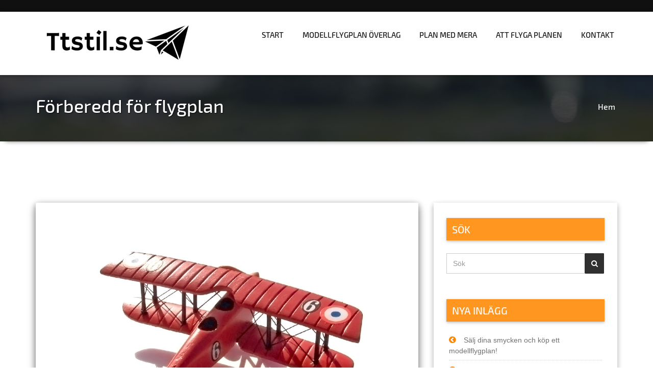

--- FILE ---
content_type: text/html; charset=UTF-8
request_url: https://ttstil.se/forberedd-for-flygplan/
body_size: 10375
content:
<!DOCTYPE html>
<html lang="sv-SE" >
    <head>
	<meta name="viewport" content="width=device-width, initial-scale=1.0" />
		<meta http-equiv="Content-Type" content="text/html" charset="UTF-8" />
	<title>Förberedd för flygplan &#8211; Ttstil.se</title>
<meta name='robots' content='max-image-preview:large' />
	<style>img:is([sizes="auto" i], [sizes^="auto," i]) { contain-intrinsic-size: 3000px 1500px }</style>
	<link rel='dns-prefetch' href='//fonts.googleapis.com' />
<link rel="alternate" type="application/rss+xml" title="Ttstil.se &raquo; Webbflöde" href="https://ttstil.se/feed/" />
<script type="text/javascript">
/* <![CDATA[ */
window._wpemojiSettings = {"baseUrl":"https:\/\/s.w.org\/images\/core\/emoji\/15.0.3\/72x72\/","ext":".png","svgUrl":"https:\/\/s.w.org\/images\/core\/emoji\/15.0.3\/svg\/","svgExt":".svg","source":{"concatemoji":"https:\/\/ttstil.se\/wp-includes\/js\/wp-emoji-release.min.js?ver=6.7.4"}};
/*! This file is auto-generated */
!function(i,n){var o,s,e;function c(e){try{var t={supportTests:e,timestamp:(new Date).valueOf()};sessionStorage.setItem(o,JSON.stringify(t))}catch(e){}}function p(e,t,n){e.clearRect(0,0,e.canvas.width,e.canvas.height),e.fillText(t,0,0);var t=new Uint32Array(e.getImageData(0,0,e.canvas.width,e.canvas.height).data),r=(e.clearRect(0,0,e.canvas.width,e.canvas.height),e.fillText(n,0,0),new Uint32Array(e.getImageData(0,0,e.canvas.width,e.canvas.height).data));return t.every(function(e,t){return e===r[t]})}function u(e,t,n){switch(t){case"flag":return n(e,"\ud83c\udff3\ufe0f\u200d\u26a7\ufe0f","\ud83c\udff3\ufe0f\u200b\u26a7\ufe0f")?!1:!n(e,"\ud83c\uddfa\ud83c\uddf3","\ud83c\uddfa\u200b\ud83c\uddf3")&&!n(e,"\ud83c\udff4\udb40\udc67\udb40\udc62\udb40\udc65\udb40\udc6e\udb40\udc67\udb40\udc7f","\ud83c\udff4\u200b\udb40\udc67\u200b\udb40\udc62\u200b\udb40\udc65\u200b\udb40\udc6e\u200b\udb40\udc67\u200b\udb40\udc7f");case"emoji":return!n(e,"\ud83d\udc26\u200d\u2b1b","\ud83d\udc26\u200b\u2b1b")}return!1}function f(e,t,n){var r="undefined"!=typeof WorkerGlobalScope&&self instanceof WorkerGlobalScope?new OffscreenCanvas(300,150):i.createElement("canvas"),a=r.getContext("2d",{willReadFrequently:!0}),o=(a.textBaseline="top",a.font="600 32px Arial",{});return e.forEach(function(e){o[e]=t(a,e,n)}),o}function t(e){var t=i.createElement("script");t.src=e,t.defer=!0,i.head.appendChild(t)}"undefined"!=typeof Promise&&(o="wpEmojiSettingsSupports",s=["flag","emoji"],n.supports={everything:!0,everythingExceptFlag:!0},e=new Promise(function(e){i.addEventListener("DOMContentLoaded",e,{once:!0})}),new Promise(function(t){var n=function(){try{var e=JSON.parse(sessionStorage.getItem(o));if("object"==typeof e&&"number"==typeof e.timestamp&&(new Date).valueOf()<e.timestamp+604800&&"object"==typeof e.supportTests)return e.supportTests}catch(e){}return null}();if(!n){if("undefined"!=typeof Worker&&"undefined"!=typeof OffscreenCanvas&&"undefined"!=typeof URL&&URL.createObjectURL&&"undefined"!=typeof Blob)try{var e="postMessage("+f.toString()+"("+[JSON.stringify(s),u.toString(),p.toString()].join(",")+"));",r=new Blob([e],{type:"text/javascript"}),a=new Worker(URL.createObjectURL(r),{name:"wpTestEmojiSupports"});return void(a.onmessage=function(e){c(n=e.data),a.terminate(),t(n)})}catch(e){}c(n=f(s,u,p))}t(n)}).then(function(e){for(var t in e)n.supports[t]=e[t],n.supports.everything=n.supports.everything&&n.supports[t],"flag"!==t&&(n.supports.everythingExceptFlag=n.supports.everythingExceptFlag&&n.supports[t]);n.supports.everythingExceptFlag=n.supports.everythingExceptFlag&&!n.supports.flag,n.DOMReady=!1,n.readyCallback=function(){n.DOMReady=!0}}).then(function(){return e}).then(function(){var e;n.supports.everything||(n.readyCallback(),(e=n.source||{}).concatemoji?t(e.concatemoji):e.wpemoji&&e.twemoji&&(t(e.twemoji),t(e.wpemoji)))}))}((window,document),window._wpemojiSettings);
/* ]]> */
</script>
<style id='wp-emoji-styles-inline-css' type='text/css'>

	img.wp-smiley, img.emoji {
		display: inline !important;
		border: none !important;
		box-shadow: none !important;
		height: 1em !important;
		width: 1em !important;
		margin: 0 0.07em !important;
		vertical-align: -0.1em !important;
		background: none !important;
		padding: 0 !important;
	}
</style>
<link rel='stylesheet' id='wp-block-library-css' href='https://ttstil.se/wp-includes/css/dist/block-library/style.min.css?ver=6.7.4' type='text/css' media='all' />
<style id='classic-theme-styles-inline-css' type='text/css'>
/*! This file is auto-generated */
.wp-block-button__link{color:#fff;background-color:#32373c;border-radius:9999px;box-shadow:none;text-decoration:none;padding:calc(.667em + 2px) calc(1.333em + 2px);font-size:1.125em}.wp-block-file__button{background:#32373c;color:#fff;text-decoration:none}
</style>
<style id='global-styles-inline-css' type='text/css'>
:root{--wp--preset--aspect-ratio--square: 1;--wp--preset--aspect-ratio--4-3: 4/3;--wp--preset--aspect-ratio--3-4: 3/4;--wp--preset--aspect-ratio--3-2: 3/2;--wp--preset--aspect-ratio--2-3: 2/3;--wp--preset--aspect-ratio--16-9: 16/9;--wp--preset--aspect-ratio--9-16: 9/16;--wp--preset--color--black: #000000;--wp--preset--color--cyan-bluish-gray: #abb8c3;--wp--preset--color--white: #ffffff;--wp--preset--color--pale-pink: #f78da7;--wp--preset--color--vivid-red: #cf2e2e;--wp--preset--color--luminous-vivid-orange: #ff6900;--wp--preset--color--luminous-vivid-amber: #fcb900;--wp--preset--color--light-green-cyan: #7bdcb5;--wp--preset--color--vivid-green-cyan: #00d084;--wp--preset--color--pale-cyan-blue: #8ed1fc;--wp--preset--color--vivid-cyan-blue: #0693e3;--wp--preset--color--vivid-purple: #9b51e0;--wp--preset--gradient--vivid-cyan-blue-to-vivid-purple: linear-gradient(135deg,rgba(6,147,227,1) 0%,rgb(155,81,224) 100%);--wp--preset--gradient--light-green-cyan-to-vivid-green-cyan: linear-gradient(135deg,rgb(122,220,180) 0%,rgb(0,208,130) 100%);--wp--preset--gradient--luminous-vivid-amber-to-luminous-vivid-orange: linear-gradient(135deg,rgba(252,185,0,1) 0%,rgba(255,105,0,1) 100%);--wp--preset--gradient--luminous-vivid-orange-to-vivid-red: linear-gradient(135deg,rgba(255,105,0,1) 0%,rgb(207,46,46) 100%);--wp--preset--gradient--very-light-gray-to-cyan-bluish-gray: linear-gradient(135deg,rgb(238,238,238) 0%,rgb(169,184,195) 100%);--wp--preset--gradient--cool-to-warm-spectrum: linear-gradient(135deg,rgb(74,234,220) 0%,rgb(151,120,209) 20%,rgb(207,42,186) 40%,rgb(238,44,130) 60%,rgb(251,105,98) 80%,rgb(254,248,76) 100%);--wp--preset--gradient--blush-light-purple: linear-gradient(135deg,rgb(255,206,236) 0%,rgb(152,150,240) 100%);--wp--preset--gradient--blush-bordeaux: linear-gradient(135deg,rgb(254,205,165) 0%,rgb(254,45,45) 50%,rgb(107,0,62) 100%);--wp--preset--gradient--luminous-dusk: linear-gradient(135deg,rgb(255,203,112) 0%,rgb(199,81,192) 50%,rgb(65,88,208) 100%);--wp--preset--gradient--pale-ocean: linear-gradient(135deg,rgb(255,245,203) 0%,rgb(182,227,212) 50%,rgb(51,167,181) 100%);--wp--preset--gradient--electric-grass: linear-gradient(135deg,rgb(202,248,128) 0%,rgb(113,206,126) 100%);--wp--preset--gradient--midnight: linear-gradient(135deg,rgb(2,3,129) 0%,rgb(40,116,252) 100%);--wp--preset--font-size--small: 13px;--wp--preset--font-size--medium: 20px;--wp--preset--font-size--large: 36px;--wp--preset--font-size--x-large: 42px;--wp--preset--spacing--20: 0.44rem;--wp--preset--spacing--30: 0.67rem;--wp--preset--spacing--40: 1rem;--wp--preset--spacing--50: 1.5rem;--wp--preset--spacing--60: 2.25rem;--wp--preset--spacing--70: 3.38rem;--wp--preset--spacing--80: 5.06rem;--wp--preset--shadow--natural: 6px 6px 9px rgba(0, 0, 0, 0.2);--wp--preset--shadow--deep: 12px 12px 50px rgba(0, 0, 0, 0.4);--wp--preset--shadow--sharp: 6px 6px 0px rgba(0, 0, 0, 0.2);--wp--preset--shadow--outlined: 6px 6px 0px -3px rgba(255, 255, 255, 1), 6px 6px rgba(0, 0, 0, 1);--wp--preset--shadow--crisp: 6px 6px 0px rgba(0, 0, 0, 1);}:where(.is-layout-flex){gap: 0.5em;}:where(.is-layout-grid){gap: 0.5em;}body .is-layout-flex{display: flex;}.is-layout-flex{flex-wrap: wrap;align-items: center;}.is-layout-flex > :is(*, div){margin: 0;}body .is-layout-grid{display: grid;}.is-layout-grid > :is(*, div){margin: 0;}:where(.wp-block-columns.is-layout-flex){gap: 2em;}:where(.wp-block-columns.is-layout-grid){gap: 2em;}:where(.wp-block-post-template.is-layout-flex){gap: 1.25em;}:where(.wp-block-post-template.is-layout-grid){gap: 1.25em;}.has-black-color{color: var(--wp--preset--color--black) !important;}.has-cyan-bluish-gray-color{color: var(--wp--preset--color--cyan-bluish-gray) !important;}.has-white-color{color: var(--wp--preset--color--white) !important;}.has-pale-pink-color{color: var(--wp--preset--color--pale-pink) !important;}.has-vivid-red-color{color: var(--wp--preset--color--vivid-red) !important;}.has-luminous-vivid-orange-color{color: var(--wp--preset--color--luminous-vivid-orange) !important;}.has-luminous-vivid-amber-color{color: var(--wp--preset--color--luminous-vivid-amber) !important;}.has-light-green-cyan-color{color: var(--wp--preset--color--light-green-cyan) !important;}.has-vivid-green-cyan-color{color: var(--wp--preset--color--vivid-green-cyan) !important;}.has-pale-cyan-blue-color{color: var(--wp--preset--color--pale-cyan-blue) !important;}.has-vivid-cyan-blue-color{color: var(--wp--preset--color--vivid-cyan-blue) !important;}.has-vivid-purple-color{color: var(--wp--preset--color--vivid-purple) !important;}.has-black-background-color{background-color: var(--wp--preset--color--black) !important;}.has-cyan-bluish-gray-background-color{background-color: var(--wp--preset--color--cyan-bluish-gray) !important;}.has-white-background-color{background-color: var(--wp--preset--color--white) !important;}.has-pale-pink-background-color{background-color: var(--wp--preset--color--pale-pink) !important;}.has-vivid-red-background-color{background-color: var(--wp--preset--color--vivid-red) !important;}.has-luminous-vivid-orange-background-color{background-color: var(--wp--preset--color--luminous-vivid-orange) !important;}.has-luminous-vivid-amber-background-color{background-color: var(--wp--preset--color--luminous-vivid-amber) !important;}.has-light-green-cyan-background-color{background-color: var(--wp--preset--color--light-green-cyan) !important;}.has-vivid-green-cyan-background-color{background-color: var(--wp--preset--color--vivid-green-cyan) !important;}.has-pale-cyan-blue-background-color{background-color: var(--wp--preset--color--pale-cyan-blue) !important;}.has-vivid-cyan-blue-background-color{background-color: var(--wp--preset--color--vivid-cyan-blue) !important;}.has-vivid-purple-background-color{background-color: var(--wp--preset--color--vivid-purple) !important;}.has-black-border-color{border-color: var(--wp--preset--color--black) !important;}.has-cyan-bluish-gray-border-color{border-color: var(--wp--preset--color--cyan-bluish-gray) !important;}.has-white-border-color{border-color: var(--wp--preset--color--white) !important;}.has-pale-pink-border-color{border-color: var(--wp--preset--color--pale-pink) !important;}.has-vivid-red-border-color{border-color: var(--wp--preset--color--vivid-red) !important;}.has-luminous-vivid-orange-border-color{border-color: var(--wp--preset--color--luminous-vivid-orange) !important;}.has-luminous-vivid-amber-border-color{border-color: var(--wp--preset--color--luminous-vivid-amber) !important;}.has-light-green-cyan-border-color{border-color: var(--wp--preset--color--light-green-cyan) !important;}.has-vivid-green-cyan-border-color{border-color: var(--wp--preset--color--vivid-green-cyan) !important;}.has-pale-cyan-blue-border-color{border-color: var(--wp--preset--color--pale-cyan-blue) !important;}.has-vivid-cyan-blue-border-color{border-color: var(--wp--preset--color--vivid-cyan-blue) !important;}.has-vivid-purple-border-color{border-color: var(--wp--preset--color--vivid-purple) !important;}.has-vivid-cyan-blue-to-vivid-purple-gradient-background{background: var(--wp--preset--gradient--vivid-cyan-blue-to-vivid-purple) !important;}.has-light-green-cyan-to-vivid-green-cyan-gradient-background{background: var(--wp--preset--gradient--light-green-cyan-to-vivid-green-cyan) !important;}.has-luminous-vivid-amber-to-luminous-vivid-orange-gradient-background{background: var(--wp--preset--gradient--luminous-vivid-amber-to-luminous-vivid-orange) !important;}.has-luminous-vivid-orange-to-vivid-red-gradient-background{background: var(--wp--preset--gradient--luminous-vivid-orange-to-vivid-red) !important;}.has-very-light-gray-to-cyan-bluish-gray-gradient-background{background: var(--wp--preset--gradient--very-light-gray-to-cyan-bluish-gray) !important;}.has-cool-to-warm-spectrum-gradient-background{background: var(--wp--preset--gradient--cool-to-warm-spectrum) !important;}.has-blush-light-purple-gradient-background{background: var(--wp--preset--gradient--blush-light-purple) !important;}.has-blush-bordeaux-gradient-background{background: var(--wp--preset--gradient--blush-bordeaux) !important;}.has-luminous-dusk-gradient-background{background: var(--wp--preset--gradient--luminous-dusk) !important;}.has-pale-ocean-gradient-background{background: var(--wp--preset--gradient--pale-ocean) !important;}.has-electric-grass-gradient-background{background: var(--wp--preset--gradient--electric-grass) !important;}.has-midnight-gradient-background{background: var(--wp--preset--gradient--midnight) !important;}.has-small-font-size{font-size: var(--wp--preset--font-size--small) !important;}.has-medium-font-size{font-size: var(--wp--preset--font-size--medium) !important;}.has-large-font-size{font-size: var(--wp--preset--font-size--large) !important;}.has-x-large-font-size{font-size: var(--wp--preset--font-size--x-large) !important;}
:where(.wp-block-post-template.is-layout-flex){gap: 1.25em;}:where(.wp-block-post-template.is-layout-grid){gap: 1.25em;}
:where(.wp-block-columns.is-layout-flex){gap: 2em;}:where(.wp-block-columns.is-layout-grid){gap: 2em;}
:root :where(.wp-block-pullquote){font-size: 1.5em;line-height: 1.6;}
</style>
<link rel='stylesheet' id='contact-form-7-css' href='https://ttstil.se/wp-content/plugins/contact-form-7/includes/css/styles.css?ver=5.0.1' type='text/css' media='all' />
<link rel='stylesheet' id='gabfire-widget-css-css' href='https://ttstil.se/wp-content/plugins/gabfire-widget-pack/css/style.css?ver=6.7.4' type='text/css' media='all' />
<link rel='stylesheet' id='pfw-main-style-css' href='https://ttstil.se/wp-content/plugins/podamibe-facebook-feed-widget/assets/pfw-style.css?ver=6.7.4' type='text/css' media='all' />
<link rel='stylesheet' id='pfw-font-awesome-css' href='https://ttstil.se/wp-content/plugins/podamibe-facebook-feed-widget/assets/font-awesome.min.css?ver=6.7.4' type='text/css' media='all' />
<link rel='stylesheet' id='parent-style-css' href='https://ttstil.se/wp-content/themes/hotel-melbourne/style.css?ver=6.7.4' type='text/css' media='all' />
<link rel='stylesheet' id='hotel-melbourne-style-css' href='https://ttstil.se/wp-content/themes/abacus-hotel/style.css?ver=6.7.4' type='text/css' media='all' />
<link rel='stylesheet' id='bootstrap-css' href='https://ttstil.se/wp-content/themes/hotel-melbourne/css/bootstrap.css?ver=6.7.4' type='text/css' media='all' />
<link rel='stylesheet' id='media-responsive-css' href='https://ttstil.se/wp-content/themes/hotel-melbourne/css/media-responsive.css?ver=6.7.4' type='text/css' media='all' />
<link rel='stylesheet' id='melbourne-flexslider-css' href='https://ttstil.se/wp-content/themes/hotel-melbourne/css/flexslider/flexslider.css?ver=6.7.4' type='text/css' media='all' />
<link rel='stylesheet' id='melbourne-photobox-css' href='https://ttstil.se/wp-content/themes/hotel-melbourne/css/photobox.css?ver=6.7.4' type='text/css' media='all' />
<link rel='stylesheet' id='animate-css' href='https://ttstil.se/wp-content/themes/hotel-melbourne/css/aos.css?ver=6.7.4' type='text/css' media='all' />
<link rel='stylesheet' id='fonts-css' href='https://ttstil.se/wp-content/themes/hotel-melbourne/css/fonts/fonts.css?ver=6.7.4' type='text/css' media='all' />
<link rel='stylesheet' id='font-awesome.min-css' href='https://ttstil.se/wp-content/themes/hotel-melbourne/css/font-awesome-4.2.0/css/font-awesome.min.css?ver=6.7.4' type='text/css' media='all' />
<link rel='stylesheet' id='fonts-style-css' href='//fonts.googleapis.com/css?family=Arimo%3A400%2C600%2C700%2C800%2C300%7CFira+Exo2%3A300%2C400%2C500%2C700&#038;ver=6.7.4' type='text/css' media='all' />
<script type="text/javascript" src="https://ttstil.se/wp-includes/js/jquery/jquery.min.js?ver=3.7.1" id="jquery-core-js"></script>
<script type="text/javascript" src="https://ttstil.se/wp-includes/js/jquery/jquery-migrate.min.js?ver=3.4.1" id="jquery-migrate-js"></script>
<script type="text/javascript" src="https://ttstil.se/wp-content/themes/hotel-melbourne/js/content.js?ver=6.7.4" id="hotel-melbourne-content-js"></script>
<script type="text/javascript" src="https://ttstil.se/wp-content/themes/hotel-melbourne/js/bootstrap.js?ver=6.7.4" id="bootstrap-js"></script>
<script type="text/javascript" src="https://ttstil.se/wp-content/themes/hotel-melbourne/js/flickity.pkgd.min.js?ver=6.7.4" id="hotel-flickity-js"></script>
<script type="text/javascript" src="https://ttstil.se/wp-content/themes/hotel-melbourne/js/custom.js?ver=6.7.4" id="hotel-melbourne-custom-js"></script>
<script type="text/javascript" src="https://ttstil.se/wp-content/themes/hotel-melbourne/js/jquery.photobox.js?ver=6.7.4" id="melbourne-jquery.photobox-js"></script>
<script type="text/javascript" src="https://ttstil.se/wp-content/themes/hotel-melbourne/js/flexslider/jquery.flexslider.js?ver=6.7.4" id="melbourne-jquery.flexslider-js"></script>
<script type="text/javascript" src="https://ttstil.se/wp-content/themes/hotel-melbourne/js/flexslider/flexslider-element.js?ver=6.7.4" id="melbourne-flexslider-element-js"></script>
<script type="text/javascript" src="https://ttstil.se/wp-content/themes/hotel-melbourne/js/aos.js?ver=6.7.4" id="hotel-melbourne-wow-js"></script>
<link rel="https://api.w.org/" href="https://ttstil.se/wp-json/" /><link rel="alternate" title="JSON" type="application/json" href="https://ttstil.se/wp-json/wp/v2/posts/124" /><link rel="EditURI" type="application/rsd+xml" title="RSD" href="https://ttstil.se/xmlrpc.php?rsd" />
<meta name="generator" content="WordPress 6.7.4" />
<link rel="canonical" href="https://ttstil.se/forberedd-for-flygplan/" />
<link rel='shortlink' href='https://ttstil.se/?p=124' />
<link rel="alternate" title="oEmbed (JSON)" type="application/json+oembed" href="https://ttstil.se/wp-json/oembed/1.0/embed?url=https%3A%2F%2Fttstil.se%2Fforberedd-for-flygplan%2F" />
<style>
 
 
/* color scheme */
 
/* main color */
#site-title a, .post-meta h2, h1, h2, h2.page-title, h2.post-title, h2 a:link, h2 a:visited, .menu.main a:link, .menu.main a:visited, footer h3 { 
    color:  ; 
}
 
/* links color */
.blog-post-detail a { 
    color:  ; 
}
 
/* hover links color */
.blog-post-detail a:hover, a:active {
    color:  ; 
}
 
</style>
     
	<style type="text/css" id="hotel-melbourne-header-css">
				.site-title,
		.site-description {
			clip: rect(1px 1px 1px 1px); /* IE7 */
			clip: rect(1px, 1px, 1px, 1px);
			position: absolute;
		}
		</style>
	<link rel="icon" href="https://ttstil.se/wp-content/uploads/sites/150/2018/07/cropped-fav-32x32.png" sizes="32x32" />
<link rel="icon" href="https://ttstil.se/wp-content/uploads/sites/150/2018/07/cropped-fav-192x192.png" sizes="192x192" />
<link rel="apple-touch-icon" href="https://ttstil.se/wp-content/uploads/sites/150/2018/07/cropped-fav-180x180.png" />
<meta name="msapplication-TileImage" content="https://ttstil.se/wp-content/uploads/sites/150/2018/07/cropped-fav-270x270.png" />
		<style type="text/css" id="wp-custom-css">
			.copyright {
	display: none;
}
.wpcf7-form span,label,input,button {
	width: 100%;
}		</style>
		    </head>
<body class="post-template-default single single-post postid-124 single-format-standard wp-custom-logo">
<style>
.page-title-section {
     background: url("http://ttstil.se/wp-content/uploads/sites/150/2018/07/1-2.jpg") no-repeat fixed 0 0 / cover rgba(0, 0, 0, 0);;
}
</style>
<div class="wrapper">

 <section class="header-top-section">
	<div class="container">
		<div class="row">
		   <div class="col-md-6">
			 <div class="info-top">
						 </div>
			</div>
		</div>
	</div>
</section>

<div class="navbar navbar-wrapper navbar-static-top" role="navigation">
		<div class="container">
			<div class="navbar-header">
				<button type="button" class="navbar-toggle" data-toggle="collapse" data-target=".navbar-collapse">
					<span class="sr-only">Toggle navigation</span>
					<span class="icon-bar"></span>
					<span class="icon-bar"></span>
					<span class="icon-bar"></span>
				</button>
				
				<a href="https://ttstil.se/" class="custom-logo-link" rel="home"><img width="300" height="103" src="https://ttstil.se/wp-content/uploads/sites/150/2018/07/cropped-logo.png" class="custom-logo" alt="Ttstil.se" decoding="async" /></a>							</div>
			<div class="navbar-collapse collapse">
							<ul id="menu-menu-1" class="nav navbar-nav navbar-right"><li id="menu-item-99" class="menu-item menu-item-type-post_type menu-item-object-page current_page_parent menu-item-99"><a href="https://ttstil.se/start/">Start</a></li>
<li id="menu-item-100" class="menu-item menu-item-type-taxonomy menu-item-object-category menu-item-100"><a href="https://ttstil.se/category/modellflygplan-overlag/">Modellflygplan överlag</a></li>
<li id="menu-item-101" class="menu-item menu-item-type-taxonomy menu-item-object-category current-post-ancestor current-menu-parent current-post-parent menu-item-101"><a href="https://ttstil.se/category/plan-med-mera/">Plan med mera</a></li>
<li id="menu-item-102" class="menu-item menu-item-type-taxonomy menu-item-object-category menu-item-102"><a href="https://ttstil.se/category/att-flyga-planen/">Att flyga planen</a></li>
<li id="menu-item-97" class="menu-item menu-item-type-post_type menu-item-object-page menu-item-97"><a href="https://ttstil.se/kontakt/">Kontakt</a></li>
</ul> 
			</div>
		</div>
	</div>
	<div class="clearfix"></div>

		<div class="page-title-section">
	 <div class="page-title-inner">
		<div class="container">
			<div class="row">
				<div class="col-md-6 page-header-title">
						   <h1 class="pagetitle white wow bounceInLeft animated" data-wow-delay="0.4s">Förberedd för flygplan</h1>						</div>
						<div class=" col-md-6 page-breadcrumbs">
							<ol class="top-breadcrumb breadcrumbs" data-aos="fade-right"><li><a href="https://ttstil.se">Hem</a></li></ol>						</div>
					</div>
				</div>
			</div>
		</div>
		<div class="page-seperate"></div>
		<div class="clearfix"></div>
		
<div class="clearfix"></div>	
<section class="blog-section">
	<div class="container ">
		<div class="row">
			<div class="col-md-8">
				<div class="blog-area" data-aos="fade-up"  data-aos-duration="1500">
					<div class="room-col">
						<div class="overly">
							<span>
								<a href="https://ttstil.se/forberedd-for-flygplan/" class="hover_thumb gallery-icons"><i class="fa fa-link"></i></a>
							</span>
						</div>
												<img width="1599" height="1071" src="https://ttstil.se/wp-content/uploads/sites/150/2018/08/dy78hqe5gXyF.jpg" class="img-responsive wp-post-image" alt="" decoding="async" fetchpriority="high" srcset="https://ttstil.se/wp-content/uploads/sites/150/2018/08/dy78hqe5gXyF.jpg 1599w, https://ttstil.se/wp-content/uploads/sites/150/2018/08/dy78hqe5gXyF-300x201.jpg 300w, https://ttstil.se/wp-content/uploads/sites/150/2018/08/dy78hqe5gXyF-768x514.jpg 768w, https://ttstil.se/wp-content/uploads/sites/150/2018/08/dy78hqe5gXyF-1024x686.jpg 1024w" sizes="(max-width: 1599px) 100vw, 1599px" />											</div>	
					
					<div class="srb-content">
					     <div class="blog-title"><h2><a href="https://ttstil.se/forberedd-for-flygplan/">Förberedd för flygplan</a></h2></div>		
							<div class="blog-post-detail">
								<i class="fa fa-user"></i><a href="https://ttstil.se/author/william/">Posted by:william</a>
								<i class="fa fa-calendar"></i><a href="https://ttstil.se/forberedd-for-flygplan/">Posted on:aug 7,2018</a>
								<div class="blog-tags">
									<i class="fa fa-tags"></i><a href="#"></a>
								</div>
							</div>
					  </div>
					
					<div class="blog-info">
						<div class="blog-detail-description">
							<p>Hobbyer är något som ger en extra guldkant på livet och det finns tack och lov massor med roliga sysselsättningar som man kan hålla på med oavsett personlighet, ålder och bakgrund. Om det är något som förhindrar sysselsättningen så är det oftast tid och diverse plikter, som att jobba eller studera, men även då är det viktigt att kunna ta en liten paus då och då. Det rensar hjärnan och får en att koppla av och det är sannerligen något vi alla kan behöva. Det är också ett utmärkt sätt att distrahera sig om man till exempel försöker sluta röka eller småäta eller när man nervöst <a href="https://hpguiden.se/hogskoleprovet-resultat">väntar på högskoleprovet resultat</a> och går omkring och biter på naglarna.</p>
<p><img decoding="async" class="alignleft" src="http://ttstil.se/wp-content/uploads/sites/150/2018/08/dUXMbSfrs7J9.jpg" width="319" height="190" /></p>
<p>En av de populäraste fritidssysselsättningarna har länge varit</p>
<p><a href="https://sv.wikipedia.org/wiki/Modellflyg">modellflygplan</a> och det finns många olika typer, där radiostyrning är den i särklass populäraste. Modellflygplan är oftast kopior av existerande modeller och det kan handla om allt från stridsplan från det första eller andra världskriget till kommersiella jetplan som vi idag reser med antingen charter eller reguljärt.</p>
<p>Medan vissa som har denna hobby föredrar att koncentrera sig på själva flygandet så tycker andra att det framför allt är roligt att bygga planet, och det finns ett flertal affärer både i fysik form och online om man är intresserad. Det anordnas också svenska och internationella utställningar och tävlingar för entusiaster varje år, där man dels kan stoltsera med sina egna plan men också beundra andras liksom utbyta råd och tips sinsemellan. I Sverige finns det ett förbund för dem som är intresserade där man dels kan hålla sig uppdaterad inom det senaste vad gäller hobbyn, men också vad som händer runtom i världen och om det finns nya tekniker eller utveckling.</p>
<p><img decoding="async" class="alignright" src="http://ttstil.se/wp-content/uploads/sites/150/2018/08/dRjPokdKwo9w.jpg" width="316" height="237" />Om man själv vill börja syssla med modellflygplan så finns det några olika sätt att förebereda sig på. Först bör man bestämma vad för slags flyg man vill syssla med; är det den populära radiostyrda grenen eller vill man kanske utforska och lära sig att hålla på med linflyg, där planet är kopplat till en lina vid den ena vingen, eller friflyg där det hela saknar motorer och man är helt beroende av pilotens kunskap och precision. Det finns också många olika kategorier av tävlingar, som till exempel hastighets- eller höjd, liksom mer konstnärliga former där man visar olika figurer och manövrar som planet kan göra.</p>
<p>Eftersom detta är en hobby man sysslar med utomhus, om man inte bor i ett palats, så bör man alltid vara beredd på att väderleken inte alltid hjälper till så ett bra sätt att förbereda sig är att vara uppmärksam på meterologiska rapporter. Man bör också vara noga med att respektera djur och natur och till exempel inte flyga för nära fågelbon eller störa diande ungar,</p>
<time class='found-date' style='display: none' datetime='2018-08-07'>2018-08-07</time>							<br />
								<nav role="navigation" id="nav-below" class="post-navigation">
		<h1 class="screen-reader-text">Post navigation</h1>

	
		<div class="nav-previous"><a href="https://ttstil.se/inledning-till-modellflygplan/" rel="prev"><span class="meta-nav">&larr;</span> Inledning till modellflygplan</a></div>		<div class="nav-next"><a href="https://ttstil.se/frekvenser-for-radiostyrning/" rel="next">Frekvenser för radiostyrning <span class="meta-nav">&rarr;</span></a></div>
			<div class="clear"></div>
	</nav><!-- #nav-below -->
							
						</div>							
					</div>
				</div>
				<article class="blog-author" data-aos="fade-up"  data-aos-duration="1500">
		<div class="media ">
			<div class="pull-left">
				<img alt='' src='https://secure.gravatar.com/avatar/?s=96&#038;d=mm&#038;r=g' srcset='https://secure.gravatar.com/avatar/?s=96&#038;d=mm&#038;r=g 2x' class='avatar avatar-96 photo avatar-default' height='96' width='96' loading='lazy' decoding='async'/>			</div>
				<div class="media-body">
					<h6>william</h6>
						<p>Ingen beskrivning. Vänligen uppdatera din profil.</p>
				</div>
		</div>	
	</article>
		</div>
		<div class="cearfix"></div>
		<div class="col-md-4">
			<div class="blog-sidebar">
		<div class="clearfix"></div><div class="widget" data-aos="fade-up"  data-aos-duration="1500">
		<ul class="post-content "><div class="sm-widget-title"><h2>Sök</h2></div>   <form action="https://ttstil.se/" method="get">
	    <div class="form-group input-group">	
	       <input type="text" class="form-control form-widget" name="s" id="s"  aria-describedby="basic-addon2" placeholder="Sök">
			<span class="input-group-btn"><button class="btn btn-default form-widget button-search" type="button"><i class="fa fa-search"></i></button></span>
		</div>
	</form>		</ul></div>
		<div class="clearfix"></div><div class="widget" data-aos="fade-up"  data-aos-duration="1500">
		<ul class="post-content ">
		<div class="sm-widget-title"><h2>Nya Inlägg</h2></div>
		<ul>
											<li>
					<a href="https://ttstil.se/salj-dina-smycken-och-kop-ett-modellflygplan/">Sälj dina smycken och köp ett modellflygplan!</a>
									</li>
											<li>
					<a href="https://ttstil.se/gor-brasved-av-gamla-modellflygplan/">Gör brasved av gamla modellflygplan</a>
									</li>
											<li>
					<a href="https://ttstil.se/bygg-ett-garage-till-dina-modellflygplan/">Bygg ett garage till dina modellflygplan</a>
									</li>
											<li>
					<a href="https://ttstil.se/hyundai-taxiflygplan-modellflygplan-och-bilar/">Hyundai &#8211; taxiflygplan, modellflygplan och bilar</a>
									</li>
											<li>
					<a href="https://ttstil.se/mer-flygplan-och-aviation-i-inredningen/">Mer flygplan och aviation i inredningen</a>
									</li>
					</ul>

		</ul></div><div class="clearfix"></div><div class="widget" data-aos="fade-up"  data-aos-duration="1500">
		<ul class="post-content "><div class="sm-widget-title"><h2>Kategorier</h2></div>
			<ul>
					<li class="cat-item cat-item-8"><a href="https://ttstil.se/category/att-flyga-planen/">Att flyga planen</a>
</li>
	<li class="cat-item cat-item-6"><a href="https://ttstil.se/category/modellflygplan-overlag/">Modellflygplan överlag</a>
</li>
	<li class="cat-item cat-item-7"><a href="https://ttstil.se/category/plan-med-mera/">Plan med mera</a>
</li>
			</ul>

			</ul></div>						 
			</div>
</div> 	</div>
   </div>
</section>
<div class="clearfix"></div>
<!-----Footer-------------------------------->
<footer class="footer" data-aos="fade-up"  data-aos-duration="1500" id="footer-1">
<div class="overlay links-social">
<div class="container container-class">
<div class="links-social-inner">
<div class="row">						
	<div class="link-groups" data-aos="fade-up"  data-aos-duration="2000">
		<div class="col-sm-3">
			<div class="links"><h3 class="title">FASTEST RC TURBINE MODELL</h3><div style="width:100%;" class="wp-video"><!--[if lt IE 9]><script>document.createElement('video');</script><![endif]-->
<video class="wp-video-shortcode" id="video-124-1" preload="metadata" controls="controls"><source type="video/youtube" src="https://www.youtube.com/watch?v=DPGDAZyQ44k&#038;_=1" /><a href="https://www.youtube.com/watch?v=DPGDAZyQ44k">https://www.youtube.com/watch?v=DPGDAZyQ44k</a></video></div></div></div><div class="col-sm-3">
			<div class="links"><h3 class="title">Sök</h3>   <form action="https://ttstil.se/" method="get">
	    <div class="form-group input-group">	
	       <input type="text" class="form-control form-widget" name="s" id="s"  aria-describedby="basic-addon2" placeholder="Sök">
			<span class="input-group-btn"><button class="btn btn-default form-widget button-search" type="button"><i class="fa fa-search"></i></button></span>
		</div>
	</form>		</div></div>
		<div class="col-sm-3">
			<div class="links">
		<h3 class="title">Nya Inlägg</h3>
		<ul>
											<li>
					<a href="https://ttstil.se/salj-dina-smycken-och-kop-ett-modellflygplan/">Sälj dina smycken och köp ett modellflygplan!</a>
									</li>
											<li>
					<a href="https://ttstil.se/gor-brasved-av-gamla-modellflygplan/">Gör brasved av gamla modellflygplan</a>
									</li>
											<li>
					<a href="https://ttstil.se/bygg-ett-garage-till-dina-modellflygplan/">Bygg ett garage till dina modellflygplan</a>
									</li>
											<li>
					<a href="https://ttstil.se/hyundai-taxiflygplan-modellflygplan-och-bilar/">Hyundai &#8211; taxiflygplan, modellflygplan och bilar</a>
									</li>
											<li>
					<a href="https://ttstil.se/mer-flygplan-och-aviation-i-inredningen/">Mer flygplan och aviation i inredningen</a>
									</li>
					</ul>

		</div></div>	</div><!-- /.row -->
   </div>
  </div><!-- /.container -->
</div>
</div>
</footer>
<style>
.footer {
    background: url(http://ttstil.se/wp-content/uploads/sites/150/2018/06/2-2.jpg) no-repeat fixed 0 0 / cover rgba(0, 0, 0, 0);
}
</style>
<!--Copyright---->
 <div class="copyright"> 
    <div class="widget-content">
		<div class="newsletter">
			<ul class="social list-unstyled bordered big" data-aos="fade-up"  data-aos-duration="1500">
						</ul>
		</div>
	</div>
	<p>@ 2016 hotel-melbourne Theme-Developed By 
			<a target="_blank" rel="nofollow" href="http://asiathemes.com/">Asia Themes </a></p>
	
 </div>	
<!--Scroll To Top--> 
    <a href="#" class="hc_scrollup"><i class="fa fa-chevron-up"></i></a>
<!--/Scroll To Top--> 
</div>
<!--/Scroll To Top-->
<link rel='stylesheet' id='mediaelement-css' href='https://ttstil.se/wp-includes/js/mediaelement/mediaelementplayer-legacy.min.css?ver=4.2.17' type='text/css' media='all' />
<link rel='stylesheet' id='wp-mediaelement-css' href='https://ttstil.se/wp-includes/js/mediaelement/wp-mediaelement.min.css?ver=6.7.4' type='text/css' media='all' />
<script type="text/javascript" id="contact-form-7-js-extra">
/* <![CDATA[ */
var wpcf7 = {"apiSettings":{"root":"https:\/\/ttstil.se\/wp-json\/contact-form-7\/v1","namespace":"contact-form-7\/v1"},"recaptcha":{"messages":{"empty":"Bekr\u00e4fta att du inte \u00e4r en robot."}}};
/* ]]> */
</script>
<script type="text/javascript" src="https://ttstil.se/wp-content/plugins/contact-form-7/includes/js/scripts.js?ver=5.0.1" id="contact-form-7-js"></script>
<script type="text/javascript" id="mediaelement-core-js-before">
/* <![CDATA[ */
var mejsL10n = {"language":"sv","strings":{"mejs.download-file":"Ladda ner fil","mejs.install-flash":"Din webbl\u00e4sare har ingen Flash-spelare aktiverad eller installerad. Aktivera ditt till\u00e4gg f\u00f6r Flash eller h\u00e4mta senaste versionen p\u00e5 https:\/\/get.adobe.com\/flashplayer\/","mejs.fullscreen":"Fullsk\u00e4rm","mejs.play":"Spela upp","mejs.pause":"Paus","mejs.time-slider":"S\u00f6kare","mejs.time-help-text":"Anv\u00e4nd v\u00e4nster\/h\u00f6ger-piltangenter f\u00f6r att hoppa en sekund, upp\/ner-piltangenter f\u00f6r att hoppa tio sekunder.","mejs.live-broadcast":"Direkts\u00e4ndning","mejs.volume-help-text":"Anv\u00e4nd upp\/ner-piltangenterna f\u00f6r att h\u00f6ja eller s\u00e4nka volymen.","mejs.unmute":"S\u00e4tt p\u00e5 ljud","mejs.mute":"Ljud av","mejs.volume-slider":"Volymkontroll","mejs.video-player":"Videospelare","mejs.audio-player":"Ljudspelare","mejs.captions-subtitles":"Textning","mejs.captions-chapters":"Kapitel","mejs.none":"Inget","mejs.afrikaans":"Afrikaans","mejs.albanian":"Albanska","mejs.arabic":"Arabiska","mejs.belarusian":"Vitryska","mejs.bulgarian":"Bulgariska","mejs.catalan":"Katalanska","mejs.chinese":"Kinesiska","mejs.chinese-simplified":"Kinesiska (f\u00f6renklad)","mejs.chinese-traditional":"Kinesiska (traditionell)","mejs.croatian":"Kroatiska","mejs.czech":"Tjeckiska","mejs.danish":"Danska","mejs.dutch":"Nederl\u00e4ndska","mejs.english":"Engelska","mejs.estonian":"Estniska","mejs.filipino":"Filippinska","mejs.finnish":"Finska","mejs.french":"Franska","mejs.galician":"Galiciska","mejs.german":"Tyska","mejs.greek":"Grekiska","mejs.haitian-creole":"Haitisk kreol","mejs.hebrew":"Hebreiska","mejs.hindi":"Hindi","mejs.hungarian":"Ungerska","mejs.icelandic":"Isl\u00e4ndska","mejs.indonesian":"Indonesiska","mejs.irish":"Iriska","mejs.italian":"Italienska","mejs.japanese":"Japanska","mejs.korean":"Koreanska","mejs.latvian":"Lettiska","mejs.lithuanian":"Litauiska","mejs.macedonian":"Makedonska","mejs.malay":"Malajiska","mejs.maltese":"Maltesiska","mejs.norwegian":"Norska","mejs.persian":"Persiska","mejs.polish":"Polska","mejs.portuguese":"Portugisiska","mejs.romanian":"Rum\u00e4nska","mejs.russian":"Ryska","mejs.serbian":"Serbiska","mejs.slovak":"Slovakiska","mejs.slovenian":"Slovenska","mejs.spanish":"Spanska","mejs.swahili":"Swahili","mejs.swedish":"Svenska","mejs.tagalog":"Tagalog","mejs.thai":"Thail\u00e4ndska","mejs.turkish":"Turkiska","mejs.ukrainian":"Ukrainska","mejs.vietnamese":"Vietnamesiska","mejs.welsh":"Kymriska","mejs.yiddish":"Jiddisch"}};
/* ]]> */
</script>
<script type="text/javascript" src="https://ttstil.se/wp-includes/js/mediaelement/mediaelement-and-player.min.js?ver=4.2.17" id="mediaelement-core-js"></script>
<script type="text/javascript" src="https://ttstil.se/wp-includes/js/mediaelement/mediaelement-migrate.min.js?ver=6.7.4" id="mediaelement-migrate-js"></script>
<script type="text/javascript" id="mediaelement-js-extra">
/* <![CDATA[ */
var _wpmejsSettings = {"pluginPath":"\/wp-includes\/js\/mediaelement\/","classPrefix":"mejs-","stretching":"responsive","audioShortcodeLibrary":"mediaelement","videoShortcodeLibrary":"mediaelement"};
/* ]]> */
</script>
<script type="text/javascript" src="https://ttstil.se/wp-includes/js/mediaelement/wp-mediaelement.min.js?ver=6.7.4" id="wp-mediaelement-js"></script>
<script type="text/javascript" src="https://ttstil.se/wp-includes/js/mediaelement/renderers/vimeo.min.js?ver=4.2.17" id="mediaelement-vimeo-js"></script>
<theme-name style='display: none;'>abacus-hotel</theme-name></body>
</html>

--- FILE ---
content_type: text/css
request_url: https://ttstil.se/wp-content/themes/hotel-melbourne/style.css?ver=6.7.4
body_size: 13586
content:
/***************************
Theme Name: Hotel-Melbourne
Theme URI: https://asiathemes.com/hotel-details/
Author: asiathemes
Author URI:https://asiathemes.com/
Created by: Asiathemes
Description: Hotel-Melbourne is a responsive and fully customizable template for Luxury Hotel and resorts theme.The Theme has You can use it for your resorts, hotel or any type of site.Custom menus to choose the menu in Primary Location that is in Header area of the site. which is ideal for creating a hotel / resorts website.Hotel-Melbourne is Retina ready. We focused on usability across various devices, starting with smartphones. Hotel-Melbourne is a Cross-Browser Compatible theme that works on All leading web browsers.In header area and footer of the theme offers Social Media Links to add your Social Links here. we have provide header image setting on front page or index page in our theme you can change this image from theme customizer settings. translation ready and many more.we have provide dynamic hotel room booking facility in our pro theme, no needs to add any types of booking room plugin in your site client easily setup/customize room booking schedule for customers using our giving functionality. We have include all types of post formate in our theme like Audio post format, Video post format, Image gallery post format, Standard post format, Simple post format etc, you can create your own this types of multiple post format in your site. We have provide a awesome Home page template with multiple beautiful sections inside the Home page template like Awesome slider, Home portfolio/Room section, Home blog section etc. You make this template your front-page easily, creating your front page then please follow this instruction 1. Go on your creating page section --> create a new page --> go the down of publish button and see there Template drop down --> select Home Template from there and publish your page. 2. Go on Settings menu open it --> see inside the settings menu Reading menu tab and click on that --> see inside the reading page Front page displays and select A static page (select below) option and choose your Home template from drop-down menu. you can check our pro theme demo here:- http://asiathemes.asia/?item=hotel , our theme detail page:- https://asiathemes.com/hotel-details/ 
Version:  3.3
Tags: black, white,green, custom-menu, right-sidebar,featured-image-header, sticky-post, theme-options, threaded-comments, featured-images, flexible-header, responsive-layout
License: GNU General Public License v3 or later
License URI: http://www.gnu.org/licenses/gpl.html
Text Domain: hotel
*****************************/

/*------------Custom Css------------------------------------------ */
.wrapper{
  margin:0;
  padding:0;
  background:#fff;
}
a{
  text-decoration: none !important;
}
p{
  font-size:14px;
  line-height:24px;
}
.white{
  color:#fff !important;
}
.section-title{
  text-align:center;
}
/*---------Header------------------*/
.header-top-section {
   width: 100%;
    padding: 10px 0;
}
.info-top {
    float: left;
    margin-top: 3px;
}
.info-top > span {
    float: left;
    font-size: 14px;
    letter-spacing: 0.3px;
    line-height: 30px;
    margin-right: 40px;
    margin-top: 1px;
    margin-bottom: 1px;
}
.info-top > span > i {
    -webkit-border-radius: 3px;
    -moz-border-radius: 3px;
    border-radius: 3px;
    float: left;
    font-size: 14px;
    height: 29px;
    line-height: 26px;
    text-align: center;
    width: 29px;
    margin-right: 17px;
}
.book-btn{
	border-radius: 3px;
    float: right;
    font-size: 12px;
    letter-spacing: 0.3px;
    line-height: 10px;
    padding: 10px 15px;
    text-transform: uppercase;
    -webkit-transition: all 0.4s ease 0s;
    -moz-transition: all 0.4s ease 0s;
    transition: all 0.4s ease 0s;
}
.section-title {
  text-align:center;
  margin:30px 0;
}
.section-title h1 {
  text-transform: capitalize;
  font-size: 34px;
  font-weight: bold;
  font-family: 'allertamedium';
}
.section-title  p {
  padding:0 20px;
  letter-spacing: 1.5px;
  font-size:18px;
  font-family: 'ArimoRegular';
}
.callout-title h1, .callout-title p {
  color: #eee !important;
}
ul {
    margin: 0;
    list-style: none;
}
/*-----Main button------------*/
.main-btn ,.main-btn-blog{
  display: inline-block;
   text-align:center;
  padding: 8px 16px;
   font-size:14px;
   border-radius:2px !important;
  -webkit-transform: translateZ(0);
  transform: translateZ(0);
   position: relative;
  -webkit-transition-duration: 0.3s;
  transition-duration: 0.3s;
   box-shadow: 0 2px 5px 0 rgba(0,0,0,.16),0 2px 10px 0 rgba(0,0,0,.12);
   margin: 0px 14px;
}
.cont-btn, .btn-left{border:none !important;}
.main-btn i{margin-right:4px;}
.main-btn:before , .main-btn-blog:before{
  content: "";
  position: absolute;
  z-index: -1;
  top: 0;
  bottom: 0;
  left: 0;
  right: 0;
  background:#f2362b;
  border-radius:2px;
  -webkit-transform: scaleX(0);
  transform: scaleX(0);
  -webkit-transform-origin: 50%;
  transform-origin: 50%;
  -webkit-transition-property: transform;
  transition-property: transform;
  -webkit-transition-duration: 0.3s;
  transition-duration: 0.3s;
  -webkit-transition-timing-function: ease-out;
  transition-timing-function: ease-out;
}
.main-btn:hover:before, .main-btn:focus:before, .main-btn:active:before {
  -webkit-transform: scaleX(1);
  transform: scaleX(1);
}
.main-btn-blog:hover:before, .main-btn-blog:focus:before, .main-btn-blog:active:before {
  -webkit-transform: scaleX(1);
  transform: scaleX(1);
}
.main-btn2{ padding:10px 15px;	}
.button-3 {
    padding: 4px 6px!important;
    border: 2px solid #fff !important;
}
.button-4{  padding:4px 6px!important;	 }
/*----Main Menu Section---------------------------------*/
.navbar-brand {
    font-size: 36px;line-height: 35px;
    height: auto;
	padding: 10px 15px 10px 0;
	margin-right: 50px;
}
.navbar {
    width: 100%;
	padding: 10px 0;
    border-radius: 0px;
}
.navbar-brand {
    float: left;
    padding:0 !important;
}
.navbar-brand > img {
    display: block;
    margin-top: 0px !important;
}
.navbar .navbar-nav > li {
    margin-right: 5px;
    padding: 0 0 0px 0px;
}
.navbar .navbar-nav > li > a {
    line-height: 20px;
    padding: 11px 16px;
	border-radius: 2px 2px 2px 2px; 
	font-family:'Exo2Medium'; 
	text-transform: uppercase;
	font-size: 15px;
}
.nav {margin-top: 0px; padding: 14px 0;}
.navbar {margin-bottom: 0px !important;}
.navbar-collapse { max-height: 100%;}
/*Dropdown Menus */
.dropdown-menu { padding: 0;min-width: 250px;}
.dropdown-menu > li > a {
    font-family:'Exo2Medium';
    font-size: 15px;
    line-height: 20px;
    padding: 15px 20px;
    transition: all 0.3s ease-in-out 0s; 
}
.dropdown-menu > li > a:last-chlid {border-bottom: 0px;}
.dropdown-submenu{position:relative;}
.dropdown-submenu > .dropdown-menu{
    top:0;
    left:100% !important;
    margin-top:-2px;
    margin-left:-1px;
    border-radius:0px 0px 0px 0px;
}
.navbar-nav > li > .dropdown-menu {
    margin-top: 0;
    border-top-left-radius: 0;
    border-top-right-radius: 0;
}
.dropdown-submenu:hover > .dropdown-menu{ display:block;}
.dropdown-submenu i {
	font-size: 14px;
	line-height: 1.5;
	position: absolute; right: 10px;
}
.dropdown-submenu .pull-left{ float:none;}
.dropdown-submenu.pull-left > .dropdown-menu{
    left:-100%;
    margin-left:10px;
    border-radius:0px;
}
.navbar-nav .open .dropdown-menu > li > a, .navbar-nav .open .dropdown-menu .dropdown-header { padding: 10px 15px;}
.navbar-right .dropdown-menu {
    left: 0;
    right: 0;
	border-radius: 0px;
}
.navbar-nav > li > a > i {
    font-size: 18px;
    line-height: 20px;
    margin-left: 5px;
    padding-top: 0;
}
.navbar > .container .navbar-brand, .navbar > .container-fluid .navbar-brand {margin-left: 0px;}
/*------home-datepicker---------*/

td.active{line-height:5px;}
.dropdown-menu {padding:0px!important;}
.datepicker-switch{ text-align:center;}
.datepicker-days{width:250px;}
.table-condensed{width:250px; padding:5px 20px!important;}
/*--------Home Slider Section---------------------*/ 

/*------------------Footer-----------------------------------------------------------------*/
.footer {
    /* background: url("./images/page-header-bg.jpg") no-repeat fixed 0 0 / cover rgba(0, 0, 0, 0); */
	height: 100%;
    overflow: hidden;
    padding: 0;
    width: 100%;
}
.footer .overlay {
	background: rgba(9, 13, 17,0.9) none repeat scroll 0 0;
	height: 100%;
    padding-top: 20px;
    position: relative;
    width: 100%;
}
footer .links-social h3.title {
  padding-top: 40px;
  letter-spacing:0.5px;
  font-size: 24px;
  font-weight: normal;
  font-family:'Exo2Medium';
  text-transform:uppercase;
  line-height: 24px;
  margin: 0;
  margin-bottom: 20px;
}
.link-groups .links ul {
  margin: 0;
  padding: 0;
  list-style: none;
}
footer .links-social .link-groups .links ul li a {
  font-size: 14px;
  line-height:38px;
}
footer .links-social .link-groups .links p {
  font-size: 14px;
  line-height:24px;
}
footer .links-social .link-groups .links ul li i{
  font-size: 14px;
  margin-right:10px;
}
footer .links-social .social-newsletter .social-links ul {margin-bottom: 10px;}
.list-inline {
  padding-left: 0;
  list-style: none;
  margin-left: -5px;
}
footer .links-social .newsletter .input-group {border-radius: 0;}
.links-social-inner{ padding-bottom:65px;}
/*-----Copyright------------------*/
.copyright {
    float: left;
    padding: 15px 0px;
    position: relative;
    width: 100%;
	text-align:center;
}
.copyright a {
  font-size: 14px;
  letter-spacing:0.7px;
  font-weight: normal;
  line-height: 20px;
  -webkit-transition: all linear 0.2s;
  -moz-transition: all linear 0.2s;
  transition: all linear 0.2s;
}
.tags-cloud {
  list-style: none;
  margin: 0;
  padding:0;
}
.tags-cloud li {float: left;margin: 0 5px 5px 0 !important;}
.tags-cloud li a {
  display: block;
  padding:5px 15px;
  font-size: 16px;
}
.social li {
  display: inline-block;
  margin: 0 0 0 5px;
  list-style: none;
}
.social li a i {display: block;}
.social li a {display: block;}
.social.big li a i {
  width: 40px;
  height: 40px;
  line-height:40px;
  font-size: 18px;
  text-align: center;
  -webkit-transition: all 500ms ease;
  -moz-transition: all 500ms ease;
  transition: all 500ms ease;
}
.list-unstyled { padding-left: 0;list-style: none;}
/*--------Footer-top----------------------*/
.footer-bottom  {padding: 20px 0; margin: -50px 0 26px;}
.footer-bottom .widget .widget-header {
    float: left;
    width: 40%;
    margin-bottom: 0;
    border-bottom: 0;
    padding: 0;
}
.footer-bottom .widget .widget-header {
    float: left;
    margin-bottom: 0;
    border-bottom: 0;
    padding: 0;
}
.footer-bottom .widget .widget-content {
    float: left;
    padding-top: 0;
}
.footer-bottom .widget .widget-header h2.widget-title {
    font-style: italic;
    margin-bottom: 8px;
    text-align: left;
	font-size:24px;
}
.widget .widget-header p.caption {
    font-weight: 700;
    font-size: 12px;
    margin-bottom: 0;
    line-height: 1em;
    display: block;
	text-transform:uppercase;
}
.footer-bottom .widget_subscribe .widget-content { max-width: 345px;}
.footer-bottom .newsletter{ margin-top:20px;}
.footer-bottom .newsletter .input-group input {
    width: 100%;
    height: 40px;
    border: 0;
    box-shadow: none;
    border-radius: 0;
}
.footer-bottom .newsletter .input-group button {
  height:40px;
  border: none;
  font-size: 13px;
  font-weight: normal;
  line-height: 18px;
  border-radius: 0;
  padding:0 10px;
}
.footer-widget-flicker {
    margin-bottom: 15px;
    overflow: hidden;
    padding-top: 0;
    text-align: center;
}
.footer-widget-flicker span {
    float: left;
    margin-bottom: 5px;
    margin-right: 5px;
    transition: all 200ms ease-out 0s;
    width: 23%;
}
.footer-widget-flicker span > a > img:hover {opacity: 0.6;}
.footer-widget-flicker span > a > img {
    width: 100%;
    transition: all 200ms ease-out 0s;
}
.footer-blog-post {
    margin-bottom: 5px !important;
    margin-top: 0 !important;
    padding-bottom: 20px;
}
.post-date {
    border-radius: 100%;
    display: block;
    float: left;
    height: 60px;
    margin-left: 0;
    margin-right: 15px;
    width: 60px;
	border-radius:6px;
    text-align: center;
    transition: all 0.4s ease 0s;
}
.post-date span.date {
    font-family: 'RobotoRegular';
    display: block;
    font-size: 24px;
    line-height: 22px;
    margin: 0;
    text-align: center;
    padding:8px 0 0;
    overflow: hidden;
    transition: all 0.4s ease 0s;
}
.post-date span.month {
    display: block;
    font-size: 13px;
    line-height: 20px;
    margin: 7px 0 0;
    border-bottom-left-radius: 6px;
    border-bottom-right-radius: 6px;
    padding: 2px 0;
    text-align: center;
    overflow: hidden;
    transition: all 0.4s ease 0s;
}
.footer-blog-post h3 {
    display: block;
    font-size: 14px;
    line-height: 22px;
    margin-bottom: 5px;
    margin-top: -5px;
    word-wrap: break-word;
}
.footer-blog-post span {
    font-size: 12px;
    line-height: 20px;
    margin-right: 8px;
    display: block;
}
/*--------Scroll Top---------*/
.hc_scrollup {
    bottom: 0px;
	padding: 7px;
    display: none;
    height:40px;
	width:60px;
    opacity:1;
    position: fixed;
	border-radius:1px;
    right:20px;
    text-align: center;
	overflow: hidden;
    z-index: 9999;
}
.hc_scrollup i{ font-size: 22px;line-height:40px;}
.hc_scrollup:hover {opacity:0.7;}

/*------------------Callout Section--------------------------------------------------------*/
.callout-section {
    background: url("../images/bg-2.jpg") no-repeat fixed 0 0 / cover rgba(0, 0, 0, 0);
	height: 100%;
    margin: 50px 0;
    overflow: hidden;
    padding: 0;
    width: 100%;
}
.collout-gallery{margin:0px 0px 50px !important;}
.collout-gallery .overlay {padding:40px 0 !important;}
.callout-section .overlay {
	height: 100%;
    padding: 74px 0 83px;
    position: relative;
    width: 100%;
}
.callout-section h1 {
	font-family: 'ArimoRegular';
    letter-spacing: 0px;
	padding: 0 90px;
    margin: 0 0 17px;
	text-align: center;
}
.callout-section p {
    letter-spacing: 1.5px;
    font-family: 'ArbutusSlabRegular';
    font-size: 18px;
    letter-spacing: 0.2px;
    line-height: 25px;
    margin: 0;
	text-align: center;
	padding: 10px 90px;
}
.btn-area {
    display: block;
    margin: 25px 0 0px;
    text-align: center;
}

/*-------------Contact Page-------------------------------------------*/
.contact-title{
  font-family: 'Exo2Medium', cursive;
  margin-bottom:20px;
  font-size:30px;
}
.contact-grid input[type="text"], .contact-grid textarea {
  width: 100%;
  height:38px;
  padding:0.8em;
  margin:0.6em 0;
  outline: none;
  -webkit-appearance: none;
  border-radius:1px;
}
.contact-grid textarea {
  resize: none;
  min-height:180px;
   border-radius:1px;
}
.map{
 margin:2em 0 0em 0;
}
.map iframe {
  width: 100%;
  height:400px;
  border: none;
}
.send input[type="submit"] {
  font-size:15px;
  padding: 0.7em 2em;
  text-align: center;
  border: none;
  outline: none;
  text-transform: uppercase;
  -webkit-appearance: none;
    transition: 0.5s all;
  -webkit-transition: 0.5s all;
  -moz-transition: 0.5s all;
}
.contact-info {padding: 5px 0;}
.contact-info h4 {
    font-size: 16px!important;
    padding: 0px 0px 2px 0px!important;
	font-family: 'Exo2Medium', cursive;
}
.contact-info h4 i {
    padding-right:5px;
	font-size:20px;
}
.contact-info p {padding-left: 25px;}
/*-----------section-collout-------------------*/
.callout-section {
    background: url("./images/bg-2.jpg") no-repeat fixed 0 0 / cover rgba(0, 0, 0, 0);
    height: 100%;
    margin: 40px 0 0px;
    overflow: hidden;
    padding: 0;
    width: 100%;
}
.callout-section .overlay {
    background: none repeat scroll 0 0 rgba(0, 0, 0, 0.7);
    height: 100%;
    padding: 74px 0 83px;
    position: relative;
    width: 100%;
}
.callout-section h1 {
    letter-spacing: 0px;
    padding: 0 90px;
    margin: 0 0 17px;
    text-align: center;
	font-family:'Exo2Medium';
}
.callout-section p {
    font-size: 18px;
    letter-spacing: 0.2px;
    line-height: 25px;
    margin: 0;
    text-align: center;
	font-family:'ArimoRegular'; 
    padding: 0 90px;
	}

/*--------section-testmonial-----------------------*/
.section-title {
    text-align: center;
    margin: 30px 0;
}
.section-title h1 {
    text-transform: capitalize;
    font-size: 40px;
    line-height: 46px;
	font-family:'Exo2Medium';
}
.section-title p {
    padding: 0 20px;
    margin: 10px;
    letter-spacing: 0.7px;
    font-family: 'Lobster', cursive !important;
    font-size: 18px;
}

/*--------blog-pages-start--------------*/
.blog-section{margin:40px 0px 80px 0px;}
.blog-area {margin-bottom:36px; padding-bottom: 20px;}
/*-----Carousel fade effect-----------------------------*/
.carousel-fade .carousel-inner .item {
  opacity: 0;
  -webkit-transition-property: opacity;
  -moz-transition-property: opacity;
  -o-transition-property: opacity;
  transition-property: opacity;
}
.carousel-fade .carousel-inner .active {
  opacity: 1;
}
.carousel-fade .carousel-inner .active.left,
.carousel-fade .carousel-inner .active.right {
  left: 0;
  opacity: 0;
  z-index: 1;
}
.carousel-fade .carousel-inner .next.left,
.carousel-fade .carousel-inner .prev.right {
  opacity: 1;
}
.carousel-fade .carousel-control {
  z-index: 2;
}
.blog-info{ padding:4px 15px;}
.blog-title{padding-bottom: 20px;}
.blog-title h2 {margin:0;}
.blog-title h2 > a {
    text-decoration: none;
    -moz-transition: all 0.4s ease 0s;
	-webkit-transition: all 0.4s ease 0s;
	transition: all 0.4s ease 0s;
	font-family: 'Exo2Medium';
	font-size:26px !important;
}
.blog-post-detail {
    letter-spacing: 1px;
    margin: 0 0 20px;
    padding: 0;
    text-transform: uppercase;
    width: 100%;
    overflow: hidden;
}
.blog-post-detail {
    letter-spacing: 1px;
    margin: 0 0 20px;
    padding: 0;
    text-transform: uppercase;
    width: 100%;
    overflow: hidden;
}
.blog-post-detail a {
    font-size: 12px;
    padding: 9px 25px 8px 2px;
    display: inline-block;
    transition: all 0.3s ease 0s;
}
.blog-post-detail a {
    font-size: 12px;
    padding: 9px 25px 8px 2px;
    display: inline-block;
    transition: all 0.3s ease 0s;
}
.blog-post-detail a {font-family:'ArimoRegular';}
.blog-post-detail a > i {
    font-size: 14px;
    margin-right: 9px;
    vertical-align: middle;
    margin-top: -4px;
}
.blog-tags i {
    font-size: 14px;
    margin-right: 9px;
	color:#fff;
    vertical-align: middle;
}
.blog-tags {
    display: inline-block;
    margin: 0;
    padding: 5px 20px 6px 0;
}
.blog-tags a {
    font-size: 12px;
    padding: 0 2px 0px 0px;
    transition: all 0.3s ease 0s;
}
.blog-post-title p{margin:30px 0;
}
.blog-post-title blockquote {
    padding: 25px 25px 25px 100px;
    font-style: italic;
    font-size: 20px;
    line-height: 1.4;
    position: relative;
    margin: 25px 0px 25px 0px;
    font-weight: normal;
	font-family: 'Lobster', cursive !important;
}
.blog-post-title blockquote:before {
    content: "\f10d";
    font-family: FontAwesome;
    position: absolute;
    left: 30px;
    top: 11px;
    font-size: 40px;
    font-style: normal;
}
.blog-post-title blockquote span {
    display: block;
    font-style: italic;
	font-size:24px;
	margin-top:5px;
}
.blog-post-title blockquote span small {display: inline-block;}
.blog-author {
    float: none;
    margin: 0 0px 40px 0;
    padding: 30px 25px;
}
.blog-author {float: none;margin: 0 0px 40px 0;}
.blog-author h6 {
    letter-spacing: 1px;
    font-size:22px;
    line-height: 20px;
    margin: 0 0 15px;
	font-family:'Exo2Medium';
}
.blog-author p {
    font-size: 16px;
    line-height: 25px;
    letter-spacing: 0.8px;
    margin: 0 0 0px;
}
.blog-author img {
	margin-top:-30px!important;
    height: 130px;
    margin-right: 30px;
    width: 130px;
}
/*--------------commet-----------*/
.blog-post-headding h2 {
    font-size: 28px;
	font-family:'Exo2Medium';
	font-weight:700;
    margin-top: 45px;
}
.blog-post-headding p {
    text-align: left;
    margin-bottom: 15px;
}
h4.comment_detail_title{font-family:'Exo2Medium';}
.media-body p{margin-bottom:20px;}65
a.pull_left_comment {
    margin-right: 15px;
    float: left;
    overflow: hidden;
    position: relative;
	width: 80px!important;
	height:80px!important;
	border-radius:50px!important;
}
.course-area-blog-post ul{padding:0!important}
.course-area-blog-post ul li {
    display: inline-block;
    text-decoration: none;
    list-style: none;
    padding: 0 5px;
}
.course-area-blog-post ul li a {
    border-radius: 5px 0px 5px 0px;
    padding: 5px 7px;
	font-family:'Exo2Medium';
	font-weight: bold;
}
.comment_date{font-family:'ArimoRegular'; font-size:12px;}
.course-area-blog-post ul li a i{ padding-right:5px; font-weight: bold;}
.detail-form-comment input {margin-bottom: 25px;}
.form-widget {
    border-radius: 1px!important;
    height: 40px!important;
}
.blog-post-headding textarea {margin-bottom: 35px;}

textarea.form-control {height: auto !important;}
}
.pull_left_comment { margin-right: 15px;float: left;}
.course-area-blog-post img {
    border-radius: 1px;
    -webkit-transition: -webkit-transform .8s ease-in-out;
    transition: transform .8s ease-in-out;
}
.comment_img {border-radius: 50%!important;width: 80px;}
.media-body { width: 100%!important;}
.comment_detail {
    margin-left: 0px;
    padding: 20px 20px 4px 20px;
    border-radius: 4px;
    margin: 10px 0;
}
.reply {float: right;}
.pull_left_comment { margin-right: 15px;float: left;}
.comment_img {border-radius: 50%!important;width: 80px;}
/*----------------sidebar-------------*/
.blog-sidebar{padding:10px 10px;    	}
.sm-widget-title h2 {
	font-family: 'Exo2Medium';
    font-size: 20px;
    text-transform: uppercase;
    padding: 10px;
    position: relative;
}
.sm-widget-title {
    float: left;
    width: 100%;
    margin: 0px 0px 15px 0px;
}
.widget {
    margin: 0px 0px 30px 0px;
	padding: 0px 12px;
}
ul.member-tabs{padding:0px;}
.border-hide {border-right: none!important;}
/*------effect-blog-sidebar------------------*/
ul.member-tabs li{
    margin-right: -4px;
	display: inline-block;
	font-family:'Exo2Medium';
	padding:12px 9px;
   text-align:center;
   font-size:14px;
  -webkit-transform: translateZ(0);
   position: relative;
}
ul.member-tabs li:before{
  content: "";
  position: absolute;
  z-index: -1;
  top: 0;
  bottom: 0;
  left: 0;
  right: 0;
  -webkit-transform: scaleX(0);
  transform: scaleX(0);
  -webkit-transform-origin: 50%;
  transform-origin: 50%;
  -webkit-transition-property: transform;
  transition-property: transform;
  -webkit-transition-duration: 0.3s;
  transition-duration: 0.3s;
}
ul.member-tabs li.active, ul.member-tabs li:hover:before{
  -webkit-transform: scaleX(1);
  transform: scaleX(1);
}
/*-------/effect-blog------------------*/
.input-group > .form-control {
    padding: 6px 12px;
    height: 32px;
    background-color: transparent;
    border-right: none;
    -webkit-box-shadow: none;
    box-shadow: none;
}
.input-group > .form-control {
    background-color: transparent;
}
.widget-form-contact li {
    margin-bottom: 20px;
}
ul.post-content {
    margin-bottom: 0px;
    list-style: none outside none;
    padding:0px 40px 0px 10px;
}
ul.post-content li {
    list-style: none;
    font-size: 14px;
    padding: 14px 0;
    -webkit-transition: all 0.8s ease;
    -moz-transition: all 0.8s ease;
    transition: all 0.8s ease;
}
ul.post-content li a {font-family:'ArimoRegular';}
ul.post-content li i {font-size: 16px;padding-right: 15px;}
.post-content li span {float: right;}
.sidebar-widget-tags a {
	margin: 0 0 10px;
	font-family:'ArimoRegular';
    overflow: hidden;
    border-radius: 0px;
    display: inline-block;
    padding: 10px 14px;
    margin-bottom: 6px;
    line-height: inherit;
    -webkit-transition: all ease 0.25s;
    transition: all ease 0.25s;
}
/*-----NEWS & EVENTS-------*/
.sm-sidebar-post-area {
    display: block;
    float: left;
    margin-left: 0;
    margin-right: 25px;
    padding: 1px;
}
.sm-sidebar-post-area img {
    display: block;
    width:90px;
	height:80px;
    transition: all 0.3s ease-in-out 0s;
    border-radius: 0px;
}
.sm-sidebar-post h4 a{
	font-family: 'Exo2Medium';
    display: block;
    line-height: 25px;
    margin-bottom: 10px;
    margin-top: -4px;
    word-wrap: break-word;
    letter-spacing: 0.5px;
}
.sm-sidebar-post p {
    font-size: 15px;
    letter-spacing: 0.8px;
    line-height: 20px;
    margin: 0px;
    display: block;
}

/*------Page Title--------------------------------*/
/* .page-title-section {
     background: url("./images/page-header-bg.jpg") scroll 0 0 / cover;
	background: rgba(9, 13, 17,0.7) none repeat scroll 0 0;
    box-shadow: 0 7px 10px -10px #000;
    background-repeat: no-repeat;
    background-position: center center;
    -webkit-background-size: cover;
    background-size: cover;
    position: relative;
    margin-bottom: 80px;
	margin-top:-5px;
} */
.page-title-section {
background: url(./images/page-header-bg.jpg) no-repeat fixed 0 0 / cover rgba(0, 0, 0, 0);
   box-shadow: 0 7px 10px -10px #000;
   position: relative;
   margin-bottom: 80px;
   margin-top:-5px;
}
.page-title-inner {
background: rgba(9, 13, 17,0.7) none repeat scroll 0 0;
}
.page-title-inner {padding: 40px 0;}
.page-header-title h1 {
	font-family: 'Exo2Medium';
    font-size:36px;
    line-height: 50px;
    margin: 0 0 5px;
    text-shadow: 1px 1px 2px rgba(0, 0, 0, 0.8);
}
.breadcrumbs {
    background-color: transparent;
    padding: 17px 0px;
    margin-bottom: 0px;
    list-style: none;
    border-radius: 4px;
	text-align:right;
}
.breadcrumbs > li {
    display: inline-block;
    font-size: 16px;
    line-height: 20px;
	font-family: 'Exo2Medium';
}
.breadcrumbs > li a {text-decoration: none; padding: 0px 4px;}
/*-----------Home Gallery--------------------------*/
.home-gallery{margin: 0 0 5em; padding-bottom: 2em 0.5em!important;}
.home-gallery-inner{
	text-align:center!important;
	margin-top:-10px;padding-bottom:30px;
}
/*---------Home Latest News------------------------------------*/
.home-blog-section{width:100%;padding:30px 0 60px;}
.home-blog{border-radius:2px;}
.blog-area .room-col{
   margin-bottom:15px;
   border-top-left-radius:4px;
   border-top-right-radius:4px;
}
.home-blog .blog-title h2 {
  font-size:22px;
  margin-bottom:10px;
}
 .blog-area .date-caption {
    position: absolute;
    left: 0px;
    top: 0px;
    z-index: 99;
    text-align: center;
    overflow: hidden;
	border-top-left-radius: 5px;
}
 .home-blog .date-caption {border-top-left-radius: 2px !important;}
.blog-area .date-caption .date {
    border-bottom-right-radius:2px;
    text-align: left;
    color: #fff;
    font-size: 20px;
    font-family: 'Courgette',cursive;
    padding:10px 15px
}
.blog-area .date-caption .date span {font-size: 18px;}

/*-------Booking Section------------------*/
.booking-section{padding: 15px 0 35px;}
.check-ava{padding-top:22px;}
.text-box{
    border-radius: 0px !important;
    background: #fff !important;
    border: none !important;
    height: 40px !important;
}
/*-----------pagination----------------*/
.blog-pagination{ padding:15px 0px;}
.blog-pagination a {
    cursor: pointer;
    display: inline-block;
    font-size: 18px;
    line-height: 18px;
    height: 40px;
    width: 40px;
    line-height: 40px;
    text-align: center;
    white-space: nowrap;
}
/*-----page-gallery-------------------*/
.section-gallery{padding-bottom:80px!important;}

/*----Gallery Room Page-------*/
.room-col  {
    width:100%;
	margin-bottom:23px;
	text-align:center;
    position: relative;
    display: inline-block;
    list-style: none;
    -webkit-perspective: 300px;
    perspective: 300px;
    vertical-align: middle;
    overflow: hidden;
    -webkit-transition-duration: .4s;
    -moz-transition-duration: .4s;
    transition-duration: .4s;
}
.room-col .overly{
    color: #FFFFFF;
    background-color: #000;
    position: absolute;
    display: block;
    text-decoration: none;
    height: 100%;
    width: 100%;
    z-index: 110;
    padding: 0px;
    opacity:0;
    -ms-transform-origin: center top;
    -moz-transform-origin: center top;
    -webkit-transform: center top;
    transform-origin: center top;
    -webkit-transform: rotateX(-108deg);
    -ms-transform: rotateX(-108deg);
    -moz-transform: rotateX(-108deg);
    transform: rotateX(-108deg);
    -webkit-transition-duration: .4s;
    -moz-transition-duration: .4s;
    transition-duration: .4s;
}

.room-col img {
    position: relative;
    display: block;
    width:100%;
    z-index: 100;
    -webkit-transition-duration: .4s;
    -moz-transition-duration: .4s;
    transition-duration: .4s;
    -webkit-backface-visibility: hidden;
    backface-visibility: hidden;
}
.room-col div span {
    position: relative;
    display: block;
    top: 50%;
    -webkit-transform: translateY(-50%);
    -moz-transform: translateY(-50%);
    -ms-transform: translateY(-50%);
    transform: translateY(-50%);
}
.room-col .overly  > span a {
    position: relative;
    display: inline-block;
	 border: solid 1px #fff;
    color: #F5FFFF;
	height: 45px;
    width: 45px;
    margin: 0px 10px 20px 10px;
    text-decoration: none;
    border-radius: 4px;
    -webkit-transition-duration: .5s;
    -moz-transition-duration: .5s;
    transition-duration: .5s;
    -webkit-transform: rotate(45deg);  
}
.room-col .overly  > span a:hover {
    background-color: #FF4136;
    border-color: #FF4136;
	border-radius:50%;
}
.room-col .overly  > span a i {
    -webkit-transform: rotate(-45deg)!important;
}
.room-col .overly  > span a:hover i {
    color: #fff;
}
.hover-icon{ 
    height:45px;
    width:45px;
    margin: 0px 10px 20px 10px;
    text-decoration: none;
    border-radius: 4px;
    -webkit-transition-duration: .5s;
    -moz-transition-duration: .5s;
    transition-duration: .5s;
	-webkit-transform: rotate(45deg)}
.room-col .overly i {
    font-size: 26px;
    position: relative;
    display: block;
    padding: 0;
    margin: 0;
    line-height: 45px;
}
.room-col h3 a{text-align:center;}
.room-col:hover div {
    display: block;
    opacity: .8;
    -webkit-transform-origin: center top;
    -moz-transform-origin: center top;
    -ms-transform-origin: center top;
    transform-origin: center top;
    -webkit-transform: rotateX(0deg);
    -ms-transform: rotateX(0deg);
    -moz-transform: rotateX(0deg);
    transform: rotateX(0deg);
}
.room-col:hover img {
    -webkit-transform: scale(1.2);
    -ms-transform: scale(1.2);
    -moz-transform: scale(1.2);
    transform: scale(1.2);
}
.hover-icon:hover {border-radius: 50px;}
.hover-icon i {-webkit-transform: rotate(-45deg)!important;}

/* Default Images */
.sticky{}
cite{ font-style: italic !important; }
.alignnone{margin: 5px 20px 20px 0;}
.aligncenter,div.aligncenter{
	display: block;
	margin: 5px auto 5px auto;
}
.alignright{
	float: right;
	margin: 5px 0 20px 20px;
}
.alignleft{
	float: left;
	margin: 5px 20px 20px 0;
}
a img.alignright{
	float: right;
	margin: 5px 0 20px 20px;
}
a img.alignnone{
	margin: 5px 20px 20px 0;
}
a img.alignleft{
	float: left;
	margin: 5px 20px 20px 0;
}
a img.aligncenter{
	display: block;
	margin-left: auto;
	margin-right: auto;
}
.wp-caption{
	max-width: 96%;
	padding: 5px 3px 10px;
	text-align: center;
}
.wp-caption.alignnone{margin: 5px 20px 20px 0;}
.wp-caption.alignleft{margin: 5px 20px 20px 0;}
.wp-caption.alignright{margin: 5px 0 20px 20px;}
.wp-caption img{
	border: 0 none;
	height: auto;
	margin: 0;
	max-width: 98.5%;
	padding: 0;
	width: auto;
}
.wp-caption p.wp-caption-text{
	font-size: 14px;
	line-height: 17px;
	margin: 0;
	padding: 7px 4px 5px;
}
.wp-caption-text{font: 14px;text-align: center;}
.gallery-caption{font: 14px;}
.bypostauthor{font: 14px;}
.alignright{
	display: inline;
	float: right;
	font: 14px;
	text-align: right;
}
.alignleft{
	display: inline;
	float: left;
	margin-right: 1.5em;
}
.aligncenter{font: 14px;text-align: center;}
.wp-caption{
	font: 14px;
	margin-bottom: 1.5em;
	max-width: 100%;
}
.wp-caption img[class*="wp-image-"]{
	display: block;
	margin: 1.2% auto 0;
	max-width: 98%;
}
.wp-caption .wp-caption-text{margin: .8075em 0;}
.screen-reader-text{
	clip: rect(1px,1px,1px,1px);
	height: 1px;
	overflow: hidden;
	position: absolute!important;
	width: 1px;
}
.screen-reader-text:focus{
	border-radius: 3px;
	clip: auto!important;
	display: block;
	font-size: .875rem;
	font-size: 14px;
	font-weight: bold;
	height: auto;
	left: 5px;
	line-height: normal;
	padding: 15px 23px 14px;
	text-decoration: none;
	top: 5px;
	width: auto;
	z-index: 100000;
}
cite{font-style: italic!important;}
.blog-content,.featured-image .alignnone,.wp-caption img{
	display: block;
	height: auto;
	max-width: 100%;
}
img.aligncenter,img.alignleft,img.alignnone,img.alignright,img.attachment-medium,img.attachment-large,img.attachment-thumbnail,img.size-full,img.size-medium,img.size-thumbnail{height: auto;max-width: 100%;width: inherit;}
.blog-content .alignnone,.wp-caption img{display: block;height: auto!important;max-width: 100%!important;}
img.size-full,img.size-large,img.header-image,img.wp-post-image{height: auto;max-width: 100%;}
img.aligncenter,img.alignleft,img.alignnone,img.alignright,img.attachment-medium,img.attachment-large,img.attachment-thumbnail,img.size-full,img.size-medium,img.size-thumbnail{height: auto;max-width: 100%;width: inherit;}
.wp-caption img{display: block;height: auto;max-width: 100%;}
.alignleft{display: inline;float: left;margin-right: 1.625em;}
/** Calendar style **/
#calendar_wrap {}
.post-content div#calendar_wrap table#wp-calendar {
	padding: 0px;
	width: 100%;
	max-width: 100%;
}
.blog-wrapper table { margin-bottom: 24px; }
.post-content div#calendar_wrap table > caption {
    font-family: sans-serif;
	font-weight:600;
    font-size: 16px;
    letter-spacing: 0.5px;
    margin-bottom: 10px;
    padding: 0;
    text-align: center;
}
.post-content div#calendar_wrap table > thead > tr > th { 
	padding: 8px 10px; 
	margin: 0px;
	font-size: 18px;
	text-align: center;
	line-height: 20px;
}
.post-content div#calendar_wrap table > thead > tr > th {
  font-family: sans-serif;
	font-weight:600;
    font-size: 15px;
    line-height: 20px;
    margin: 0;
    padding: 10px;
    text-align: center;;
}
.post-content div#calendar_wrap table > tfoot > tr > td {
	padding: 2px;
	margin: 0px;
	font-size: 20px;
	text-align: center;
}
#calendar_wrap  a {
    font-family: sans-serif;
	font-weight:600;
    font-size: 14px;
    letter-spacing: 0px;
    line-height: 20px;
}
.post-content div#calendar_wrap table > tbody > tr > td {
	padding: 8px 10px;
    margin: 0px;
    font-size: 14px;
    text-align: center;
    font-family: 'ArimoRegular';
	font-weight:400;
}
/* Dummy COntent table */
td, th {padding: 6px !important;}
table {
    border-collapse: separate;
    -webkit-border-radius: 4px;
    -moz-border-radius: 4px;
    border-radius: 4px;
    width: 100%;
}
/* Default Moster Widget CSS */
.textwidget img { max-width:100%; }
.textwidget select { max-width:100% !important; }
/* ============= Single-post Na-Links css ============ */
.site-nav-previous, .nav-previous{
 float:left;
 font-family: 'Exo2Medium';
 font-weight: 500;
 font-size:15px;
}
.site-nav-next, .nav-next{
 float:right;
 font-family: 'Exo2Medium';
 font-weight: 500;
 font-size:15px;
}
/*------------------404 Page Css---------------------------------------------------*/
.error-area {margin: 60px 0;padding:20px 0;}
.error-inner {
    clear: both;
    padding: 50px 0 0px;
    text-align: center;
	margin-top: -164px;
}
.error-inner .text-center > i {
	display: inline-block;
	font-size: 80px;
	margin-bottom: 15px;
	-webkit-transition: all .2s ease;
	-moz-transition: all .2s ease;
	transition: all .2s ease;
}
.error-inner h1 {
	font-family: 'Exo2Medium';
    font-size: 170px;
	font-weight:bold;
    line-height: 160px;
    margin: 20px 0;
}
.error-inner h4 {
	font-family: 'Exo2Medium';
    font-size: 50px;
    line-height: 45px;
    margin: 20px 0 25px;
}
.error-inner p {
	font-family: 'Exo2Medium';
    font-size: 16px;
    letter-spacing: 1px;
    line-height: 25px;
    margin-bottom: 25px;
}
/*------------------End 404 Page Css-------------*/
.dropdown-submenu > a:after {
    display: block;
    content: "\f138";
    float: right;
    font-family: FontAwesome;
    font-weight: normal;
    font-style: normal;
    width: 10px;
    height: 10px;
    margin-top: 3px;
    font-size: 16px;
    margin-right: -8px;
}
.navbar-brand { height: 0px !important; }
.blog-pagination span {
    cursor: pointer;
    display: inline-block;
    font-size: 18px;
    line-height: 18px;
    height: 40px;
    width: 40px;
    line-height: 40px;
    text-align: center;
    white-space: nowrap;
}
.media, .comment_box, .pull_left_comment  img{ border-radius: 50%!important; }
.pull-left img{ border-radius: 50%!important; }
.links > .tagcloud a{
	font-size: 14px !important;
	padding: 7px 10px;
	display:inline-block;
    margin-bottom:5px;	
	transition: all 0.4s ease 0s;
 }
.links .cat-item  a:before {
    content: "\f137" !important;
    font-family: FontAwesome;
    font-size: 14px;
    padding-right:10px;
}
footer .links-social .link-groups .links ul li a {transition: all 0.4s ease 0s;}
.widget ul{padding: 0 5px;}
ul.post-content { margin-bottom: 0px;list-style: none outside none;padding:0px 3px;}
.post-content > ul > li> a:before {
    content: "\f137" !important;
    font-family: FontAwesome;
    font-size: 16px;
    padding-right: 15px;
}
ul.post-content li a {font-family:'ArimoRegular';font-weight:400;}
ul.post-content li i {font-size: 16px;padding-right: 15px;}
ul.post-content li a:before{
    content: "\f137";
    font-family: FontAwesome;
	font-size: 16px;
    padding-right: 15px;
}

.post-content  > ul > li> a:before {
    content: "\f137";
    font-family: FontAwesome;
	font-size: 16px;
    padding-right: 15px;
}
.post-content > .tagcloud a {
    border-radius: 0px!important;
    cursor: pointer;
    display: inline-block;
    font-size: 14px!important;
	font-family: 'ArimoRegular';
    font-weight: 300;
    line-height: inherit;
    margin: 0 0 10px;
    overflow: hidden;
    padding: 10px 14px;
    transition: all .3s ease 0s;
    vertical-align: baseline;
    white-space: nowrap;
}
.sidebar-widget-tags a {
	margin: 0 0 10px;
	font-family:'ArimoRegular';
	font-weight:400;
    overflow: hidden;
    padding: 4px 0;
    border-radius: 0px;
    display: inline-block;
    padding: 10px 14px;
    margin-bottom: 6px;
    line-height: inherit;
    -webkit-transition: all ease 0.25s;
    transition: all ease 0.25s;
}
.sm-widget-title { float: left;width: 100%;margin: 0px 0px 15px 0px;}
ul.post-content li {
    list-style: none;
    font-size: 14px;
    padding: 8px 0;
    max-width: none;
    -webkit-transition: all 0.8s ease;
    -moz-transition: all 0.8s ease;
    transition: all 0.8s ease;
}
/*cloud slider css*/
.kr-next-arrow:before {
   content: "\f101" !important;
   font-family: FontAwesome;
  }
 .kr-prev-arrow:before {
   content: "\f100" !important;
   font-family: FontAwesome;
 }
 .kr-next-arrow {right: 30px;}
 .kr-prev-arrow {left: 30px;}
.kr-nav-arrow{
    font-size:36px;
	width:45px !important;
	height:65px !important;
	line-height:65px !important;
	text-align:center;
    background-image:none !important;
    top: 50%;
	text-decoration:none !important;
    margin-top: -20px;
	 -webkit-transition: all 0.8s ease;
    -moz-transition: all 0.8s ease;
    transition: all 0.8s ease;
}
.slide-btn{
 padding:10px 20px !important;
 text-align:center !important;
}
.rssSummary{color:#b1abab;}
/*----Menu fixed top on scroll page---------*/
.navbar.affix {
    position: fixed;
    top: 0;
    width: 100%;
    z-index:10;
	border-radius:0;
}

/*--------Default Color css-----------------------------------------------------------------*/

p{color:#a3a3a3;}
.white{color:#fff !important;}
/*---------Header------------------*/
.header-top-section {background: none repeat scroll #101010;}
.info-top > span {color: #FFFFFF;}
.info-top > span > i {
    background: none repeat scroll 0 0 rgba(0, 0, 0, 0.18);
    border: 1px solid rgba(255, 255, 255, 0.4);
    color: #FFFFFF;
}
.book-btn{color: #FFFFFF !important; background-color:#FF4136;}
.section-title h1 {color: #060c17;}
.section-title  p {color: #929292;}
.callout-title h1, .callout-title p {color: #eee !important;}
/*-----Main button------------*/
.main-btn, .main-btn-blog {
   background:#FF4136;
   color:#fff;
   box-shadow: 0 2px 5px 0 rgba(0,0,0,.16),0 2px 10px 0 rgba(0,0,0,.12);
}
.main-btn-blog{margin-top:15px !important;}
.main-btn:before,.main-btn-blog:before { background:#f2362b;}
.main-btn:hover , .main-btn:focus, .main-btn:active {color:#fff;}
.main-btn-blog:hover , .main-btn-blog:focus, .main-btn-blog:active {color:#fff;}
.main-btn2{	border:2px solid #fff !important;background:transparent !important;}
.main-btn2:before {
   border:2px solid #fff !important;
   background:#ffffff !important;
   color:#202020 !important
}
.button-3 { border: 2px solid #fff !important;}
.main-btn2:hover, .main-btn2:focus, .main-btn2:active {color:#202020 !important;}
/*----Main Menu Section---------------------------------*/
.navbar-toggle {
    background-color:#FF4136 !important;
    border-color: #ffffff !important;
}
.navbar-toggle .icon-bar { background: #fff;}	
.navbar-toggle:hover,
.navbar-toggle:focus {background-color: #FF4136;}
.navbar {
	border-bottom: 1px solid rgba(255, 255, 255, 0.6);
    border-top: 1px solid rgba(255, 255, 255, 0.6);
    background-color:#ffffff;
    box-shadow: 0 2px 5px 0 rgba(0,0,0,.16),0 2px 10px 0 rgba(0,0,0,.12);
     z-index:1000000000!important;
}
.navbar .navbar-nav > .active > a,
.navbar .navbar-nav > .active > a:hover,
.navbar .navbar-nav > .active > a:focus {
    background-color: #FF4136;
	color: #FFFFFF;
	box-shadow: 0 2px 5px 0 rgba(0,0,0,.16),0 2px 10px 0 rgba(0,0,0,.12);
}
.current_page_item{
    background-color: #FF4136;
	color: #FFFFFF !important;
	box-shadow: 0 2px 5px 0 rgba(0,0,0,.16),0 2px 10px 0 rgba(0,0,0,.12);
}
.current_page_item a{
	color: #FFFFFF !important;
}
.navbar .navbar-nav > .open > a,
.navbar .navbar-nav > .open > a:hover,
.navbar .navbar-nav > .open > a:focus {
	background-color: #FF4136;
	color: #FFFFFF;
	box-shadow: 0 2px 5px 0 rgba(0,0,0,.16),0 2px 10px 0 rgba(0,0,0,.12);
}
.navbar .navbar-nav > li > a:hover,
.navbar .navbar-nav > li > a:focus {
	background-color: #FF4136;
	color: #FFFFFF;
	box-shadow: 0 2px 5px 0 rgba(0,0,0,.16),0 2px 10px 0 rgba(0,0,0,.12);
}
.navbar .navbar-nav > li > a {color: #101010;}
/*Dropdown Menus */
.dropdown-menu > li > a {
    color: #202020;
	background-color: #FF4136;
	border-bottom: 1px solid #eeeeee; transition: all 0.3s ease-in-out 0s; 
}
.dropdown-menu > li > a:hover,
.dropdown-menu > li > a:focus {
  color: #ffffff;
  background-color: #FF4136;
}
.navbar-nav > li > .dropdown-menu { background: #FF4136;}
.navbar-nav .open .dropdown-menu > li > a, .navbar-nav .open .dropdown-menu .dropdown-header {
    color: #FFFFFF;
	border-bottom:1px dotted #FF8079;
}
.dropdown-menu > li > a:hover {background-color: #ef261b!important;color:#fff;}
.dropdown-submenu:hover > .dropdown-menu{
	 background: #FF4136;
	 color:#fff;
}
.dropdown-menu > .active > a, .dropdown-menu > .active > a:hover, .dropdown-menu > .active > a:focus {
      background-color: #ef261b !important;
	 color:#fff;
}
/*------home-datepicker---------*/
.table-condensed thead{color: #FFF; background:#FF4136;}
.table-condensed tbody{color: #FFF;background:#10253C;}
td.active{border:1px dotted #ccc; background-color:#FF4136;}
/*-----------Service Section--------------*/
.boxes_title{ color: #303030;}
.service-icon {background-color:#FF4136!important; }
.service-icon a i{color:#fff;}
.boxes_content {background:#fff;border:1px solid #ddd;}
.boxes_content:hover { box-shadow: 1px -1px 11px -2px rgba(80, 57, 58, 0.55);}
.boxes_content p{color:#929292;}
/*------------------Footer-----------------------------------------------------------------*/
/* .footer {
    background: url("./images/page-header-bg.jpg") no-repeat fixed 0 0 / cover rgba(0, 0, 0, 0);
} */
.footer .overlay { background: rgba(9, 13, 17,0.8) none repeat scroll 0 0; }
footer .links-social h3.title { color: #fff;}
footer .links-social .link-groups .links ul li a {color: #fff;}
footer .links-social .link-groups .links p {color: #CECECE;}
footer .links-social .link-groups .links ul li i{color: #fff;}
footer .links-social .newsletter .input-group {
  border: 1px solid #343434;
  background: #202020;
}
/*-----Copyright------------------*/
.copyright {background: #081118 none repeat scroll 0 0;}
.copyright a {color: #e4e4e4;}
.tags-cloud li a { color: #fff !important; border: 1px solid #fff;}
.tags-cloud li a:hover {
  background-color:#EF3F57 !important;
  border-color: #EF3F57 !important;
}
.social.big li a i {color:#eee;border:1px solid #eee;}
.social.blog_social li a i {color:#555; border:1px solid #555!important;}
.social.fill li a.facebook:hover i, .social li a.facebook:hover i {
  background: #456098;
  border-color: #456098;
}
.social.fill li a.twitter:hover i, .social li a.twitter:hover i {
  background: #07a2dc;
  border-color: #07a2dc;
}
.social.fill li a.googleplus:hover i, .social li a.googleplus:hover i {
  border-color: #f8694d;
  background: #f8694d;
}
.social.fill li a.linkedin:hover i, .social li a.linkedin:hover i {
  border-color: #0077b5;
  background: #0077b5;
}
/*--------Footer-top----------------------*/
.footer-bottom  { background-color: #FF4136;}
.footer-bottom .widget .widget-header h2.widget-title {color:#fff;}
.widget .widget-header p.caption {color: #eee;}
.footer-bottom .newsletter .input-group input {background-color: #fff;color: #46494a;}
.footer-bottom .newsletter .input-group button {background: #343434;color: #717171;}
.footer-widget-flicker span > a > img { border: 1px solid #ffffff;}
.post-date {background-color: #FF4136;}
.post-date span.date {color: #FFFFFF; }
.post-date span.month { color: #FFFFFF; background: #696969 none repeat scroll 0 0;}
.footer-blog-post h3 a { color: #ffffff;}
.footer-blog-post span {color: #a8abb8;}
/*--------Scroll Top---------*/
.hc_scrollup {background:#ff4136;}
.hc_scrollup i{color:#fff;}
/*Callout Section-----------------------------------------------------------------------------------------------*/
.callout-section {
    background: url("../images/bg-2.jpg") no-repeat fixed 0 0 / cover rgba(0, 0, 0, 0);
}
.callout-section .overlay {
    background: none repeat scroll 0 0 rgba(0, 0, 0, 0.7);
}
.callout-section h1 {color: #ffffff;}
.callout-section p {color: #ffffff;}
/*-------------Contact Page-------------------------------------------*/
.contact-title{color:#555;}
.contact-info { border-top: 1px dotted #ddd;}
.contact-info h4 i {color: #FF4136;}
.contact-info p {color: #939393;}
/*-----------section-collout-------------------*/
.callout-section {
    background: url("../images/bg-2.jpg") no-repeat fixed 0 0 / cover rgba(0, 0, 0, 0);
}
.callout-section .overlay {
    background: none repeat scroll 0 0 rgba(0, 0, 0, 0.7);
}
.white {color: #fff !important;}
/*--------section-testmonial-----------------------*/
.section-title h1 {color: #303030;}
.section-title p { color: #707070;}
.testimonial-wrapper {
    background: url("../images/bg-2.jpg") no-repeat fixed 0 0 / cover rgba(0, 0, 0, 0);
}
.testimonial-wrapper .overlay {
    background: none repeat scroll 0 0 rgba(0, 0, 0, 0.7);
}
.testimonial-inner {background-color:rgba(0,0,0,0.8);}
.carousel-indicators li {
    background-color: #FF4136!important;
    border: 2px solid #fff!important;
}
.carousel-indicators li {
    background-color: rgba(0, 0, 0, 0);
    border: 1px solid #fff;
}
.de_testi blockquote {background: rgba(0,0,0,0.6);}
.testimonial p {color:#fff;}
/*--------blog-pages-start--------------*/
.blog-area {box-shadow: 0 4px 10px 0 rgba(0,0,0,.2),0 4px 12px 0 rgba(0,0,0,.14);}
.blog-title h2 > a {color: #ffffff;}
.blog-title h2 > a:hover {color: #101010;}
.blog-post-detail {
	color: #3E3E41;
    border-top: 1px dotted #c5d1dc;
    border-bottom: 1px dotted #c5d1dc;
}
.blog-post-detail a:hover {color: #101010;}
.blog-post-detail a {color: #eee;}
.blog-post-detail i {color:#fff;}
.blog-tags i { color: #fff;}
.blog-post-title blockquote {border: 1px solid #e8e8e8;}
.blog-post-title blockquote:before {color: #d7d7d7;}
.blog-post-title blockquote span {color: #d7d7d7;}
.blog-post-title blockquote span small { color: #d7d7d7;}
.blog-author {background-color: #ffffff;border: 1px solid #e9e9e9;}
.blog-author h6 {color: #555;}
.blog-author p {color: #64646d;}
.blog-author img {border: 3px solid #fff;box-shadow: 0px 0px 1px #ccc;}
/*--------------commet-----------*/
.blog-post-headding h2 {color:#555;}
h4.comment_detail_title{color:#555; }
.course-area-blog-post {border-bottom:1px solid #e8e8e8;}
.course-area-blog-post ul li { color: #FF4136;}
.course-area-blog-post ul li a {color: #555;}
.comment_detail { border: 1px dotted #ccc;}
/*----------------sidebar-------------*/
.blog-sidebar{box-shadow: 0 4px 10px 0 rgba(0,0,0,.2),0 4px 12px 0 rgba(0,0,0,.14);}
.sm-widget-title h2 {
    color:#fff;
    background: #ff4136;
    border: 1px solid #ff4136;
    box-shadow: 0 2px 4px 0 rgba(0,0,0,.14),0 2px 8px 0 rgba(0,0,0,.12);
}
.border-show-top{border-top:1px solid #F6F6F6;}
ul.member-tabs li:hover{background-color:#DD140E;}
/*------effect-blog-sidebar------------------*/
ul.member-tabs li{
	border-right: 1px solid #ddd;
    background:#FF4136;
    color:#fff;
}
ul.member-tabs li a{color:#fff}
ul.member-tabs li:before{background-color:#333;}
ul.member-tabs li.active, ul.member-tabs li:hover:before{ background-color:#333;}

/*-------ffect-blog------------------*/
.input-group > .form-control { background-color: transparent;}
.btn-default {
    color: #fff!important;
    background-color: #303030!important;
    border: 1px solid #303030!important;
}
ul.post-content li { border-bottom: 1px solid #EDEAEA;}
ul.post-content li a { color: #707070;}
ul.post-content li i { color: #FF4136;}
ul.post-content li a span { color: #FF4136;}
.post-content li span { color: #FF4136;}
.sidebar-widget-tags a { border: 1px solid #FF4136;color: #202020;}
.sidebar-widget-tags a:hover{
    background-color: #FF4136;
	color: #FFFFFF;
}
/*-----NEWS & EVENTS-------*/
.sm-sidebar-post-area img {border: 4px solid #fff;box-shadow: 0px 0px 2px #ccc;}
.sm-sidebar-post h4 a{color: #0f0f16;}

/*------Page Title--------------------------------*/
.page-title-inner {background: rgba(0,0,0,0.7);}
.about-t-cont{box-shadow: 0 8px 17px 0 rgba(0,0,0,.2),0 6px 20px 0 rgba(0,0,0,.19);}
.page-header-title h1 {
    color: #fff;
    text-shadow: 1px 1px 2px rgba(0, 0, 0, 0.8);
}
.breadcrumbs {background-color: transparent;}
.breadcrumbs > li a { color: #ffffff;}
.breadcrumbs > .active a{color: #FF4136;}
/*-----------Home Gallery--------------------------*/
.home-gallery{box-shadow: 0 8px 17px 0 rgba(0,0,0,.2),0 6px 20px 0 rgba(0,0,0,.19);}
/*---------Home Latest News------------------------------------*/
.home-blog-section{ background-color: #f2f0f0;}
.home-blog{background:#fff;}
.blog-area .date-caption .date {
    background-color: rgba(255, 65, 54,0.8);
    color: #fff;
}
/*-------Booking Section------------------*/
.booking-section{background-color: #FF4136;}
.text-box{ background: #fff !important;}
.booking-section label{color:#fff;}

/*-----------pagination----------------*/
.blog-pagination a {background-color:#414141; color: #fff;    box-shadow: 0 4px 10px 0 rgba(0,0,0,.2),0 4px 12px 0 rgba(0,0,0,.14);}
.blog-pagination a {background-color:#414141; color: #fff;    box-shadow: 0 4px 10px 0 rgba(0,0,0,.2),0 4px 12px 0 rgba(0,0,0,.14);}
.blog-pagination a.active { background-color: #FF4136;color: #fff;}
.blog-pagination a:hover{ background-color: #FF4136;color:#fff;}

.wp-caption{background: #fff;border: 1px solid #f0f0f0;}
.screen-reader-text:focus{
	background-color: #f1f1f1;
	box-shadow: 0 0 2px 2px rgba(0,0,0,0.6);
}
code{color: #FF4136!important;}
blockquote{border-left: 5px solid #FF4136!important;}
.qua_blockquote_section blockquote,blockquote{background-color: #F6F5F5;}
.page-header-title h1 a{ color:#FF4136; }
.blog-detail-description p a:hover { color:#FF4136; }
.blog-detail-description th a:hover { color:#FF4136; }
.blog-detail-description dd a:hover { color:#FF4136; }
.blog-detail-description ul li a:hover { color:#FF4136; }
.blog-detail-description ul li  { color:#a3a3a3; }
/** Calendar style **/}
.post-content div#calendar_wrap table#wp-calendar {
	border: 1px solid #e9e9e9;
	background-color: #fcfcfc;
}
.post-content div#calendar_wrap table > caption {color: #242526;}
.post-content div#calendar_wrap table#wp-calendar thead > tr { background: #fcfcfc; }
#calendar_wrap a { color:#FF4136; }
.post-content div#calendar_wrap table > thead > tr > th {color:#FFF; }
.post-content div#calendar_wrap table > tfoot > tr > td {border: 1px solid #e9e9e9;}
#calendar_wrap  a:hover { color: #FC6730;  }
.post-content div#calendar_wrap table > tbody > tr > td { color: #707070;}
.links .calendar_wrap table { color:#fff !important; }
.links .calendar_wrap table caption{ color:#fff !important; }
.links .calendar_wrap table td a{ color:#FF4136 !important; }

/* Dummy COntent table */
td, th {border: 1px solid #ccc !important; color: #fff;}
.blog-detail-description ol li a:hover{ color:#FF4136 }
.site-nav-previous, .nav-previous a{ color:#504D4D !important; }
.site-nav-previous, .nav-previous a:hover{ color:#FF4136 !important; }
.site-nav-next, .nav-next a { color:#504D4D !important; }
.site-nav-next, .nav-next a:hover { color:#FF4136 !important; }
/*------------------404 Page Css---------------------------------------------------*/
.error-inner .text-center > i {color: #202020;}
.error-inner h1 { color:#FF4136;}
.error-inner h4 { color: #242526;}
.error-inner p {color: #727272;}
/*------------------End 404 Page Css-------------*/
.site-description a{ color:#303030; }
.site-description a:hover{ color:#FF4136;}
.blog-pagination span {background-color: #FF4136;color: #fff;}
.links > .tagcloud a{border: 1px solid #fff;color: #fff;}
.links > .tagcloud a:hover{
    border: 1px solid #FF4136;
	background-color: #FF4136;
}
.links > .textwidget{color:#eee;}
.links .cat-item  a:before { color: #FF4136;}
footer .links-social .link-groups .links ul li a:hover {color: #FF4136;}
.post-content > ul > li> a:before {color: #FF4136;}
ul.post-content li a {color: #707070;}
ul.post-content li a:hover {color:#FF4136;}
ul.post-content li i {color: #FF4136;}
ul.post-content li a:before{color:#FF4136;}
.post-content  > ul > li> a:before {color:#FF4136;}
.post-content > .tagcloud a {
    border: 2px solid #ccc;
    background-color: #fff;
    color: #202020;
}
.post-content > .tagcloud a:hover{
   border: 2px solid #FF4136;
   background-color: #FF4136;
   color: #FFFFFF;
}
ul.post-content li a span {color: #FF4136;}
.sidebar-widget-tags a {
	border: 1px solid #FF4136;
    background-color: #FF4136;
    color: #FFFFFF;
}
.sidebar-widget-tags a:hover{
    background-color: #FF4136;
	color: #FFFFFF;
}
ul.post-content li {border-bottom: 1px dotted #d6d2d2; }
/*Cloud slide custom css*/
.form-submit .main-btn{border:none !important;}
.site-title {margin-top:10px;}
.site-title a{color:#000;font-family: 'Exo2Medium';}
.widget .current_page_item{background:#fff;box-shadow:none;color: #FF4136 !important;}
.widget .current_page_item a{color: #FF4136 !important;}
.post-navigation{padding:15px 0px;}
.header-image a img{ width:100% !important; height:auto !important; }
.top-breadcrumb>li+li:before {
    content: "/ ";
    padding: 0 5px;
	color:#fff;
}
/*-------Menu top fixed css---------------------------*/
.navbar.affix {
    position: fixed;
    top: 0;
    width: 100%;
    z-index:10;
	border-radius:0;
	 -webkit-transition: all 3s ease-in;
    transition: all 3s ease-in;
}

/*--------------------Blog slider Css------------------------------------------------------*/

.flickity-enabled {
  position: relative;
}

.flickity-enabled:focus { outline: none; }

.flickity-viewport {
  overflow: hidden;
  position: relative;
  height: 100%;
}

.flickity-slider {
  position: absolute;
  width: 100%;
  height: 100%;
}

/* draggable */

.flickity-enabled.is-draggable {
  -webkit-tap-highlight-color: transparent;
          tap-highlight-color: transparent;
  -webkit-user-select: none;
     -moz-user-select: none;
      -ms-user-select: none;
          user-select: none;
}

.flickity-enabled.is-draggable .flickity-viewport {
  cursor: move;
  cursor: -webkit-grab;
  cursor: grab;
}

.flickity-enabled.is-draggable .flickity-viewport.is-pointer-down {
  cursor: -webkit-grabbing;
  cursor: grabbing;
}

/* ---- previous/next buttons ---- */

.flickity-prev-next-button {
  position: absolute;
  top: 50%;
  width: 34px;
  height: 64px;
  border: none;
  background: white;
  background: hsla(0, 0%, 100%, 0.75);
  cursor: pointer;
  /* vertically center */
  -webkit-transform: translateY(-50%);
      -ms-transform: translateY(-50%);
          transform: translateY(-50%);
}

.flickity-prev-next-button:hover { background: white; }

.flickity-prev-next-button:focus {
  outline: none;
  box-shadow: 0 0 0 5px #09F;
}

.flickity-prev-next-button:active {
  filter: alpha(opacity=60); /* IE8 */
  opacity: 0.6;
}

.flickity-prev-next-button.previous { left: 0px; }
.flickity-prev-next-button.next { right: 0px; }
/* right to left */
.flickity-rtl .flickity-prev-next-button.previous {
  left: auto;
  right: 10px;
}
.flickity-rtl .flickity-prev-next-button.next {
  right: auto;
  left: 10px;
}

.flickity-prev-next-button:disabled {
  filter: alpha(opacity=30); /* IE8 */
  opacity: 0.3;
  cursor: auto;
}

.flickity-prev-next-button svg {
  position: absolute;
  left: 20%;
  top: 20%;
  width: 60%;
  height: 60%;
}

.flickity-prev-next-button .arrow {
  fill: #333;
}

/* color & size if no SVG - IE8 and Android 2.3 */
.flickity-prev-next-button.no-svg {
  color: #333;
  font-size: 26px;
}

/* ---- page dots ---- */

.flickity-page-dots {
  position: absolute;
  width: 100%;
  bottom: -25px;
  padding: 0;
  margin: 0;
  list-style: none;
  text-align: center;
  line-height: 1;
}

.flickity-rtl .flickity-page-dots { direction: rtl; }

.flickity-page-dots .dot {
  display: inline-block;
  width: 10px;
  height: 10px;
  margin: 0 8px;
  background: #333;
  border-radius: 50%;
  filter: alpha(opacity=25); /* IE8 */
  opacity: 0.25;
  cursor: pointer;
}

.flickity-page-dots .dot.is-selected {
  filter: alpha(opacity=100); /* IE8 */
  opacity: 1;
}


.carousel-blog .carousel-cell span {
	background-color: rgba(0, 0, 0, 0.6);
    bottom: 0;
    color: #fff;
    left: 0;
    position: absolute;
    right: 0;
    top: 0;
    z-index: 1;	
	-webkit-transition: all 0.9s ease 0s;
    -moz-transition: all 0.9s ease 0s;
    -ms-transition: all 0.9s ease 0s;
    -o-transition: all 0.9s ease 0s;
    transition: all 0.9s ease 0s;

}
.carousel-blog .is-selected .carousel-cell span  {
	 background-color: rgba(0, 0, 0, 0.3);
    bottom: 0;
    color: #fff;
    left: 0;
    position: absolute;
    right: 0;
    top: 0;
    z-index: 1;
	-webkit-transition: all 0.9s ease 0s;
    -moz-transition: all 0.9s ease 0s;
    -ms-transition: all 0.9s ease 0s;
    -o-transition: all 0.9s ease 0s;
    transition: all 0.9s ease 0s;
}
.carousel-blog .carousel-cell .post-meta {
	opacity:0;
	-webkit-transition: all 0.9s ease 0s;
    -moz-transition: all 0.9s ease 0s;
    -ms-transition: all 0.9s ease 0s;
    -o-transition: all 0.9s ease 0s;
    transition: all 0.9s ease 0s;
}
.carousel-blog .is-selected .carousel-cell .post-meta {
	opacity:1;
}
.post-meta {
	position:absolute;
	bottom:0;
	padding:60px;
	z-index:999;
}
.post-meta .date{
	text-transform:uppercase;
	color:#FFF;
	z-index:99;
	font-size:18px;
	font-weight:600;
}
.post-meta h2 {
	text-transform:uppercase;
	color:#FFF;
	z-index:99;
	font-size:24px;
	font-family: 'Exo2Medium';
	letter-spacing:2px;
	margin-top:10px;
	
}
.post-meta h2:hover {
	  color: #ff4136;
	-webkit-transition: all 0.3s ease 0s;
    -moz-transition: all 0.3s ease 0s;
    -ms-transition: all 0.3s ease 0s;
    -o-transition: all 0.3s ease 0s;
    transition: all 0.3s ease 0s;
}
.post-meta .category {
	position:relative;
	overflow:hidden;	
}
.post-meta .category small {
	text-transform:uppercase;
	margin-bottom:10px;
	padding:5px 10px;
	color:#FFF;
}
.blog-category .post-meta h2 {
    color: #fff;
    font-size: 18px;
    font-weight: 600;
    letter-spacing: 2px;
    margin-top: 10px;
    text-transform: uppercase;
    transition: all 0.3s ease 0s;
    z-index: 99;
}
.blog-category .post-meta .date {
    color: #fff;
    font-size: 16px;
    font-weight: 600;
    text-transform: uppercase;
    z-index: 99;
}
.green {
    background-color: #27BD7D;
}
.blue {
    background-color: #2EA1F4;
}
.red {
    background-color:#FF4136;
}
.purpal {
    background-color: #A238D0;
}

/*---------Social Media Section-----------------------------------------*/



.social-media-widget ul {
    padding: 0;
    margin: 0 !important;
}

.social-media-widget li {
    text-align: center;
    padding: 20px;
    list-style: none;
    float: left;
    width: 33.33%;
    margin: 0 !important;
    -webkit-transition: all 0.3s ease 0s;
    -moz-transition: all 0.3s ease 0s;
    -ms-transition: all 0.3s ease 0s;
    -o-transition: all 0.3s ease 0s;
    transition: all 0.3s ease 0s;
}

.social-media-widget li:hover {
    zoom: 1;
    filter: alpha(opacity=80);
    opacity: 0.8;
}

.social-media-widget small {
    font-family: 'Dosis', sans-serif;
    line-height: 1;
    letter-spacing: 1px;
    padding: 10px 0 0;
}

.social-media-widget li i {
    font-size: 24px;
}

.social-media-widget ul li a {
    color: #ffffff !important;
}

.social-media-widget li small {
    display: block;
}
.social-media-widget li.facebook {
    background-color: #3b5998;
}
.social-media-widget li.twitter {
    background-color: #55acee;
}

.social-media-widget li.googleplus {
    background-color: #dd4b39;
}
.social-media-widget li.pinterest {
    background-color: #cb2027;
}

.social-media-widget li.linkedin {
    background-color: #007bb5;
}

.social-media-widget li.rss {
    background-color: #F36F24;
}

.social-media-widget li.youtube {
    background-color: #bb0000;
}

.social-media-widget li.instagram {
    background-color: #125688;
}
#wpfooter {
    display: none !important;
}
footer .links-social .link-groups .links ul li a:before {
    color: #FF4136;
	content: "\f137" !important;
    font-family: FontAwesome;
    font-size: 14px;
    padding-right: 10px;
}
.srb-content {
    position: relative;
    display: block;
    width:85%;
    background-color: rgba(255, 65, 54,0.8);
	  color:#fff;
    padding: 20px 40px;
    margin-left:7%;
    margin-top: -16%;
    z-index: 1000000;
    box-shadow: 0 2px 4px 0 rgba(0,0,0,.1), 0 2px 4px 0 rgba(0,0,0,.1);
}
.srb-content:after {
    display: block;
    content: '';
    position: absolute;
    left: -10px;
    right: -10px;
    bottom: -10px;
    pointer-events: none;
    top: -10px;
    border: 5px solid rgba(255, 65, 54,0.9);
}
.blog-detail-description{
    padding: 30px 30px 10px 30px;
}
.blog-caption{
    width:80% !important;
    padding: 20px 40px;
    margin-left:10% !important;
    margin-top:0!important;
	  text-align:center;
	  position: absolute;
    bottom:31%;
   background:rgba(0,0,0,0.8);
}
.blog-caption:after {
    border: 5px solid rgba(0,0,0,0.8);
}
.widget #wp-calendar tr th{
  color:#202020;
}
.widget #wp-calendar tr td{
  color:#333;
}
#wp-calendar th{
     background-color: #FF4136;
    color: #FFFFFF;
}
.links .current_page_item{
     background-color: transparent !important;
    color: #FF4136 !important;
    box-shadow: none !important;
}
/*---New update css---------------------------------------------------*/
.entry-video iframe{
 width:100% !important;
}
 .video-post-lg iframe{
    width:100% !important;
    float: left;
    clear: right;
    margin-right: 15px;
    overflow: hidden;
}
.video-post-sm  iframe{
  width:100% !important;
  height:100% !important;
}

.service-icon {
  width:70px!important;
  height:70px!important;
  border-radius:4px;
  background-color:#FF4136!important; 
  -webkit-transform: rotate(-45deg);
  position: absolute;
  text-align: center;
  top: -35px;
  left: 52%;
  margin-left: -42px;
  opacity: 1;
  -webkit-transition: all 0.7s ease;
  transition: all 0.7s ease; 
}
.service-box {
    padding-bottom: 40px;
    margin: 60px 0 20px;
    text-align: center;
}
.service-box:hover .service-icon{
  border-radius:50px;
}
.service-icon a i{
  font-size:30px;
  line-height:70px;
  color:#fff;
  text-align: center;
  -moz-transform: rotate(45deg);
  -webkit-transform: rotate(45deg);
  -o-transform: rotate(45deg);
  -ms-transform: rotate(45deg);
  transform: rotate(45deg);
}

.boxes_content {
  background:#fff;
  border-radius:4px;
  text-align: center;
  padding: 60px 20px 20px;
  border:1px solid #ddd;
  transition: all 0.3s ease-in-out 0s;
}
.boxes_content:hover {
  box-shadow: 1px -1px 11px -2px rgba(80, 57, 58, 0.55);
}
.boxes_content p{
 color:#929292;
}

.slide-caption {
    float: none;
    height: auto;
    left: 28%;
    margin: 0;
    padding:30px 10px;
    position: absolute;
    right: 0;
    text-align: center !important;
    top: 52%;
    transform: translateY(-50%);
    width:48%;
    z-index: 0;
    background: rgba(0,0,0,0.8);
    color: #F4F4F5;
}
.main-btn-div{margin-top:15px;}
.home-blog .blog-title h2 a{
    color: #101010;
}
.home-blog .room-col {
    margin-bottom: 15px;
    height:auto !important;
}
.home-blog .blog-post-detail a {
    color: #504D4D;
      -moz-transition: all 0.4s ease 0s;
    -webkit-transition: all 0.4s ease 0s;
    transition: all 0.4s ease 0s;
}
.home-blog .blog-tags i, .home-blog .blog-post-detail i {
    color: #101010;
      -moz-transition: all 0.4s ease 0s;
    -webkit-transition: all 0.4s ease 0s;
    transition: all 0.4s ease 0s;
}
.home-blog .blog-title h2 > a:hover, .home-blog .blog-tags i:hover, .home-blog .blog-post-detail i:hover {
    color: #FF4136 !important;
}
.home-blog .blog-detail-description {
    padding:0
}
.home-blog .date-caption {
    left: 15px !important;
}
.room-col {
    box-shadow: 0 8px 17px 0 rgba(0,0,0,.2), 0 6px 20px 0 rgba(0,0,0,.19);
}
dl.gallery-item {
  margin-bottom:2px !important;
}
.format-gallery .srb-content h2{
 text-align:left !important;
  margin:0 !important;
}
.blog-detail-description iframe {
    width: 100% !important;
}
/* Audio post title style */
.blog-post-title-wrapper h2 a {
    color: #333;
    font-family: 'Exo2Medium';
    margin-left: 12px;
}

.blog-post-title-wrapper h2 a:hover {
	color: #ff4136;
    transition-timing-function: ease-out;
    transition: 0.25s;
    transform: translateY(0);
}

--- FILE ---
content_type: text/css
request_url: https://ttstil.se/wp-content/themes/hotel-melbourne/css/media-responsive.css?ver=6.7.4
body_size: 647
content:
@media only screen and (min-width: 940px) and (max-width: 1200px) {
 /*header*/
 header {
    position:relative !important;
    top:auto !important;
 }
.navbar .navbar-right {
    float: left !important;
} 
.navbar-brand > img {
    padding-bottom:16px !important;
}
.post-meta {padding: 40px !important;}

}

@media only screen and (min-width: 768px) and (max-width: 989px) {
/*header*/
 header {
    position:relative !important;
    top:auto !important;
 }	
.navbar .navbar-right {
    float: left !important;
}
.navbar-brand > img {
    padding-bottom:16px !important;
}
.post-meta h2{font-size:18px !important;}
.post-meta .date{font-size:14px;}
.post-meta {padding: 30px !important;}
 .entry-video iframe{
  max-width:100% !important;
  height:400px !important;
 } 	

}	

@media only screen and (min-width: 480px) and (max-width: 767px) {
/*header*/
 header {
    position:relative !important;
    top:auto !important;
}
.navbar-brand > img {
    padding-bottom:16px !important;
}
/*-----comment----------*/
.media .comment_box{
	 padding:0px 10px!important;
}
.pull_left_comment {
   float:none!important;
}
.site-title a{padding-left:15px !important;}
.breadcrumbs {
    text-align: left;
}
.post-meta h2{font-size:16px !important;}
.post-meta .date{font-size:14px;}
.post-meta {padding: 30px !important;}
.entry-video iframe{
    max-width:100% !important;
    height:340px !important;
  } 
  .slide-caption {
    padding:15px !important;
    top:48%  !important;
}
.slide-caption h1{font-size:24px;} 
  
} 

@media only screen and (min-width: 200px) and (max-width: 480px) {
 /*header*/
 header {
    position:relative !important;
    top:auto !important;
}
.navbar-brand > img {
    padding-bottom:16px !important;
}
.breadcrumbs {
    text-align: left;
}
.main-btn{
    padding: 4px 10px;
    font-size: 12px;
}
.site-title a{padding-left:15px !important;}
.post-meta h2{font-size:14px !important;}
.post-meta .date{font-size:12px;}
.post-meta {padding: 20px !important;}
.entry-video iframe{
  max-width:100% !important;
  height:250px !important;
 }

.slide-caption {
    padding:10px !important;
    top:48%  !important;
    left:20%  !important;
    width:60%  !important;
}
.slide-caption h1{font-size:18px;}  
.flex-direction-nav a {
    width:30px !important;;
    height:40px !important;;
    line-height:40px !important;;
}
.flex-direction-nav a:before,.flex-direction-nav a:after {
    font-size:24px !important;
    line-height:40px !important;
}
  
}
@media only screen and (min-width: 200px) and (max-width: 991px) {
.smart-gep{margin-bottom:60px!important;}

}

--- FILE ---
content_type: application/javascript
request_url: https://ttstil.se/wp-content/themes/hotel-melbourne/js/jquery.photobox.js?ver=6.7.4
body_size: 12614
content:
/*!
    photobox v1.9.9
    (c) 2013 Yair Even Or <http://dropthebit.com>

    MIT-style license.
*/


;(function($, doc, win){
    "use strict";

    var Photobox, photobox, options, images=[], imageLinks, activeImage = -1, activeURL, lastActive, activeType, prevImage, nextImage, thumbsStripe, docElm, APControl, changeImage,
        isOldIE = !('placeholder' in doc.createElement('input')),
        noPointerEvents = (function(){ var el = $('<p>')[0]; el.style.cssText = 'pointer-events:auto'; return !el.style.pointerEvents})(),
        isTouchDevice = false, // assume "false" unless there's a touch
        thumbsContainerWidth, thumbsTotalWidth, activeThumb = $(),
        blankImg = "[data-uri]",
        transformOrigin = getPrefixed('transformOrigin'),
        transition = getPrefixed('transition'),
        transitionend = "transitionend webkitTransitionEnd oTransitionEnd otransitionend",
          // Normalize rAF
        raf = window.requestAnimationFrame
           || window.webkitRequestAnimationFrame
           || window.mozRequestAnimationFrame
           || window.msRequestAnimationFrame
           || function(cb) { return window.setTimeout(cb, 1000 / 60); },

        // Preload images
        preload = {}, preloadPrev = new Image(), preloadNext = new Image(),
        // DOM elements
        closeBtn, image, video, prevBtn, nextBtn, thumbsToggler, caption, captionText, pbLoader, autoplayBtn, thumbs, wrapper,

        defaults = {
            single        : false,        // if "true" - gallery will only show a single image, with no way to navigate
            beforeShow    : null,         // Callback before showing an image
            afterClose    : null,         // Callback after closing the gallery
            loop          : true,         // Allows to navigate between first and last images
            thumb         : null,         // A relative path from the link to the thumbnail (if it's not inside the link)
            thumbs        : true,         // Show gallery thumbnails below the presented photo
            thumbAttr     : 'data-src',   // Attribute to get the image for the thumbnail from
            counter       : "(A/B)",      // Counts which piece of content is being viewed, relative to the total count of items in the photobox set. ["false","String"]
            title         : true,         // show the original alt or title attribute of the image's thumbnail. (path to image, relative to the element which triggers photobox)
            autoplay      : false,        // should autoplay on first time or not
            time          : 3000,         // autoplay interval, in miliseconds (less than 1000 will hide the autoplay button)
            history       : false,        // should use history hashing if possible (HTML5 API)
            hideFlash     : true,         // Hides flash elements on the page when photobox is activated. NOTE: flash elements must have wmode parameter set to "opaque" or "transparent" if this is set to false
            zoomable      : true,         // disable/enable mousewheel image zooming
            wheelNextPrev : true,         // change image using mousewheel left/right
            keys          : {
                close : [27, 88, 67],    // keycodes to close photobox, default: esc (27), 'x' (88), 'c' (67)
                prev  : [37, 80],        // keycodes to navigate to the previous image, default: Left arrow (37), 'p' (80)
                next  : [39, 78]         // keycodes to navigate to the next image, default: Right arrow (39), 'n' (78)
            }
        },

        // DOM structure
        overlay =   $('<div id="pbOverlay">').append(
                        thumbsToggler = $('<input type="checkbox" id="pbThumbsToggler" checked hidden>'),
                        pbLoader = $('<div class="pbLoader"><b></b><b></b><b></b></div>'),
                        prevBtn = $('<div id="pbPrevBtn" class="prevNext"><b></b></div>').on('click', next_prev),
                        nextBtn = $('<div id="pbNextBtn" class="prevNext"><b></b></div>').on('click', next_prev),
                        wrapper = $('<div class="pbWrapper">').append(  // gives Perspective
                            image = $('<img>'),
                            video = $('<div>')
                        ),
                        closeBtn = $('<div id="pbCloseBtn">').on('click', close)[0],
                        autoplayBtn = $('<div id="pbAutoplayBtn">').append(
                            $('<div class="pbProgress">')
                        ),
                        caption = $('<div id="pbCaption">').append(
                            '<label for="pbThumbsToggler" title="thumbnails on/off"></label>',
                            captionText = $('<div class="pbCaptionText">').append('<div class="title"></div><div class="counter">'),
                            thumbs = $('<div>').addClass('pbThumbs')
                        )
                    );

    ///////////////////////////////////////////////
    // Should remove this and use underscore/lodash if possible

    function throttle(callback, duration){
        var wait = false;
        return function(){
            if( !wait ){
                callback.call();
                wait = true;
                setTimeout(function(){wait = false; }, duration);
            }
        }
    }

    ///////////////////////////////////////////////
    // Initialization (on DOM ready)

    function prepareDOM(){
        noPointerEvents && overlay.hide();

		$(doc).on('touchstart.testMouse', function(){
			$(doc).off('touchstart.testMouse');
			isTouchDevice = true;
			overlay.addClass('mobile');
		});

        autoplayBtn.off().on('click', APControl.toggle);
        // attach a delegated event on the thumbs container
        thumbs.off().on('click', 'a', thumbsStripe.click);
        // if useragent is IE < 10 (user deserves a slap on the face, but I gotta support them still...)
        isOldIE && overlay.addClass('msie');

        // cancel prorogation up to the overlay container so it won't close
        overlay.off().on('click', 'img', function(e){
            e.stopPropagation();
        });

        $(doc.body).append(overlay);

        // need this for later:
        docElm = doc.documentElement;
    }

    // @param [List of elements to work on, Custom settings, Callback after image is loaded]
    $.fn.photobox = function(target, settings, callback){
        return this.each(function(){
            var o,
                PB_data = $(this).data('_photobox');

            if( PB_data ){ // don't initiate the plugin more than once on the same element
                if( target === 'destroy')
                    PB_data.destroy();

                return this;
            }

            if( typeof target != 'string' )
                target = 'a';

            if( target === 'prepareDOM' ){
                prepareDOM();
                return this;
            }

            o = $.extend({}, defaults, settings || {});
            photobox = new Photobox(o, this, target);

            // Saves the insance on the gallery's target element
            $(this).data('_photobox', photobox);
            // add a callback to the specific gallery
            photobox.callback = callback;
        });
    }

    Photobox = function(_options, object, target){
        this.options = $.extend({}, _options);
        this.target = target;
        this.selector = $(object || doc);

        this.thumbsList = null;
        // filter the links which actually HAS an image as a child
        var filtered = this.imageLinksFilter( this.selector.find(target) );

        this.imageLinks = filtered[0];  // Array of jQuery links
        this.images = filtered[1];      // 2D Array of image URL & title
        this.init();
    };

    Photobox.prototype = {
        init : function(){
            var that = this;

            // only generates the thumbStripe once, and listen for any DOM changes on the selector element, if so, re-generate
            // This is done on "mouseenter" so images will not get called unless it's liekly that they would be needed
            this.selector.one('mouseenter.photobox', this.target, function(e){
                that.thumbsList = thumbsStripe.generate.apply(that);
            });

            this.selector.on('click.photobox', this.target, function(e){
                e.preventDefault();
                that.open(this);
            });

            // if any node was added or removed from the Selector of the gallery
            this.observerTimeout = null;

            if( !isOldIE && this.selector[0].nodeType == 1 ) // observe normal nodes
                this.observeDOM( this.selector[0], this.onDOMchanges.bind(this));
        },

        onDOMchanges : function(){
            var that = this;
             // use a timeout to prevent more than one DOM change event firing at once, and also to overcome the fact that IE's DOMNodeRemoved is fired BEFORE elements were actually removed
            clearTimeout(this.observerTimeout);
            that.observerTimeout = setTimeout( function(){
                var filtered = that.imageLinksFilter( that.selector.find(that.target) ),
                    activeIndex = 0,
                    isActiveUrl = false,
                    i;

                // Make sure that ONLY DOM changes in the photobox number of items will trigger a change
                if(that.imageLinks.length == filtered[0].length)
                    return;

                that.imageLinks = filtered[0];
                that.images = filtered[1];

                // if photobox is opened
                if( photobox ){
                    // if gallery which was changed is the currently viewed one:
                    if( that.selector == photobox.selector ){
                        images = that.images;
                        imageLinks = that.imageLinks;
                        // check if the currently VIEWED photo has been detached from a photobox set
                        // if so, remove navigation arrows
                        // TODO: fix the "images" to be an object and not an array.
                        for( i = images.length; i--; ){
                            if( images[i][0] == activeURL )
                                isActiveUrl = true;
                            // if not exits any more
                        }
                       // if( isActiveUrl ){
                       //     overlay.removeClass('hasArrows');
                       // }
                    }
                }

                // if this gallery has thumbs
                //if( that.options.thumbs ){
                    that.thumbsList = thumbsStripe.generate.apply(that);
                    thumbs.html( that.thumbsList );
                //}

                if( that.images.length && activeURL && that.options.thumbs ){
                    activeIndex = that.thumbsList.find('a[href="'+activeURL+'"]').eq(0).parent().index();

                    if( activeIndex == -1 )
                        activeIndex = 0;

                    // updateIndexes(activeIndex);
                    thumbsStripe.changeActive(activeIndex, 0);
                }
            }, 50);
        },

        open : function(link){
            var startImage = $.inArray(link, this.imageLinks);
            // if image link does not exist in the imageLinks array (probably means it's not a valid part of the gallery)
            if( startImage == -1 )
                return false;

            // load the right gallery selector...
            options = this.options;
            images = this.images;
            imageLinks = this.imageLinks;

            photobox = this;
            this.setup(1);

            overlay.on(transitionend, function(){
                overlay.off(transitionend).addClass('on'); // class 'on' is set when the initial fade-in of the overlay is done
                changeImage(startImage, true);
            }).addClass('show');

            if( isOldIE )
                overlay.trigger('MSTransitionEnd');

            return false;
        },

        imageLinksFilter : function(obj){
            var that = this,
                images = [],
                caption = {},
                captionlink;

            return [obj.filter(function(i){
                // search for the thumb inside the link, if not found then see if there's a 'that.settings.thumb' pointer to the thumbnail
                var link = $(this),
                    thumbImg,
                    thumbSrc = '';

                caption.content = link[0].getAttribute('title') || '';

                if( that.options.thumb )
                    thumbImg = link.find(that.options.thumb)[0];

                // try a direct child lookup
                if( !that.options.thumb || !thumbImg )
                    thumbImg = link.find('img')[0];

                // if no img child found in the link
                if( thumbImg ){
                    captionlink = thumbImg.getAttribute('data-pb-captionlink');
                    thumbSrc = thumbImg.getAttribute(that.options.thumbAttr) || thumbImg.getAttribute('src');

                    caption.content = ( thumbImg.getAttribute('alt') || thumbImg.getAttribute('title') || '');
                }


                // if there is a caption link to be added:
                if( captionlink ){
                    captionlink = captionlink.split('[');
                    // parse complex links: text[www.site.com]
                    if( captionlink.length == 2 ){
                        caption.linkText = captionlink[0];
                        caption.linkHref = captionlink[1].slice(0,-1);
                    }
                    else{
                        caption.linkText = captionlink;
                        caption.linkHref = captionlink;
                    }
                    caption.content += ' <a href="'+ caption.linkHref +'">' + caption.linkText + '</a>';
                }

                images.push( [link[0].href, caption.content, thumbSrc] );

                return true;
            }), images];
        },

        //check if DOM nodes were added or removed, to re-build the imageLinks and thumbnails
        observeDOM : (function(){
            var MutationObserver = win.MutationObserver || win.WebKitMutationObserver,
                eventListenerSupported = win.addEventListener;

            return function(obj, callback){
                if( MutationObserver ){
                    var that = this;
                    // define a new observer
                    var obs = new MutationObserver(function(mutations, observer){
                        if( mutations[0].addedNodes.length || mutations[0].removedNodes.length )
                            callback(that);
                    });
                    // have the observer observe for changes in children
                    obs.observe( obj, { childList:true, subtree:true });
                }
                else if( eventListenerSupported ){
                    obj.addEventListener('DOMNodeInserted', callback.bind(that), false);
                    obj.addEventListener('DOMNodeRemoved', callback.bind(that), false);
                }
            }
        })(),

        // things that should happen every time the gallery opens or closes (some messed up code below..)
        setup : function (open){
            var fn = open ? "on" : "off";

            // thumbs stuff
            if( options.thumbs ){
                if( !isTouchDevice ){
                    thumbs[fn]('mouseenter.photobox', thumbsStripe.calc)
                          [fn]('mousemove.photobox', thumbsStripe.move);
                }
            }

            if( open ){
                image.css({'transition':'0s'}).removeAttr('style'); // reset any transition that might be on the element (yes it's ugly)
                overlay.show();
                // Clean up if another gallery was viewed before, which had a thumbsList
                thumbs
                    .html( this.thumbsList )
                    .trigger('mouseenter.photobox');

                if( options.thumbs ){
                    overlay.addClass('thumbs');
                }
                else{
                    thumbsToggler.prop('checked', false);
                    overlay.removeClass('thumbs');
                }

                // things to hide if there are less than 2 images
                if( this.images.length < 2 ||  options.single )
                    overlay.removeClass('thumbs hasArrows hasCounter hasAutoplay');
                else{
                    overlay.addClass('hasArrows hasCounter')

                    // check is the autoplay button should be visible (per gallery) and if so, should it autoplay or not.
                    if( options.time > 1000 ){
                        overlay.addClass('hasAutoplay');
                        if( options.autoplay )
                            APControl.progress.start();
                        else
                            APControl.pause();
                    }
                    else
                        overlay.removeClass('hasAutoplay');
                }

                options.hideFlash && $('iframe, object, embed').css('visibility', 'hidden');

            } else {
                $(win).off('resize.photobox');
            }

            $(doc).off("keydown.photobox")[fn]({ "keydown.photobox": keyDown });

            if( isTouchDevice ){
                overlay.removeClass('hasArrows'); // no need for Arrows on touch-enabled
                wrapper[fn]('swipe', onSwipe);
            }

            if( options.zoomable ){
                overlay[fn]({"mousewheel.photobox": scrollZoom });
                if( !isOldIE) thumbs[fn]({"mousewheel.photobox": thumbsResize });
            }

            if( !options.single && options.wheelNextPrev ){
                overlay[fn]({"mousewheel.photobox": throttle(wheelNextPrev,1000) });
            }
        },

        destroy : function(){
            options = this.options;
            this.selector
                .off('click.photobox', this.target)
                .removeData('_photobox');

            close();
        }
    }

    // on touch-devices only
    function onSwipe(e, Dx, Dy){
        if( Dx == 1 ){
            image.css({transform:'translateX(25%)', transition:'.2s', opacity:0});
            setTimeout(function(){ changeImage(prevImage) }, 200);
        }
        else if( Dx == -1 ){
            image.css({transform:'translateX(-25%)', transition:'.2s', opacity:0});
            setTimeout(function(){ changeImage(nextImage) }, 200);
        }

        if( Dy == 1 )
            thumbsToggler.prop('checked', true);
        else if( Dy == -1 )
            thumbsToggler.prop('checked', false);
    }

    // manage the (bottom) thumbs strip
    thumbsStripe = (function(){
        var containerWidth   = 0,
            scrollWidth      = 0,
            posFromLeft      = 0,    // Stripe position from the left of the screen
            stripePos        = 0,    // When relative mouse position inside the thumbs stripe
            animated         = null,
            padding,                 // in percentage to the containerWidth
            el, $el, ratio, scrollPos, pos;

        return{
            // returns a <ul> element which is populated with all the gallery links and thumbs
            generate : function(){
                var thumbsList = $('<ul>'),
                    elements   = [],
                    len        = this.imageLinks.size(),
                    title, thumbSrc, link, type, i;

                for( i = 0; i < len; i++ ){
                    link = this.imageLinks[i];

                    thumbSrc = this.images[i][2];
                    // continue if has thumb
                    if( !thumbSrc )
                        continue;

                    title = this.images[i][1];
                    type = link.rel ? " class='" + link.rel +"'" : '';
                    elements.push('<li'+ type +'><a href="'+ link.href +'"><img src="'+ thumbSrc +'" alt="" title="'+ title +'" /></a></li>');
                };
                thumbsList.html( elements.join('') );
                return thumbsList;
            },

            click : function(e){
                e.preventDefault();

                activeThumb.removeClass('active');
                activeThumb = $(this).parent().addClass('active');

                var imageIndex = $(this.parentNode).index();
                return changeImage(imageIndex, 0, 1);
            },

            changeActiveTimeout : null,
            /** Highlights the thumb which represents the photo and centres the thumbs viewer on it.
            **  @thumbClick - if a user clicked on a thumbnail, don't center on it
            */
            changeActive : function(index, delay, thumbClick){
                if( !options.thumbs )
                    return;

                var lastIndex = activeThumb.index();
                activeThumb.removeClass('active');
                activeThumb = thumbs.find('li').eq(index).addClass('active');

                if( thumbClick || !activeThumb[0] ) return;
                // set the scrollLeft position of the thumbs list to show the active thumb
                clearTimeout(this.changeActiveTimeout);
                // give the images time to to settle on their new sizes (because of css transition) and then calculate the center...
                this.changeActiveTimeout = setTimeout(
                    function(){
                        var pos = activeThumb[0].offsetLeft + activeThumb[0].clientWidth/2 - docElm.clientWidth/2;
                        delay ? thumbs.delay(800) : thumbs.stop();
                        thumbs.animate({scrollLeft: pos}, 500, 'swing');
                    }, 200);
            },

            // calculate the thumbs container width, if the window has been resized
            calc : function(e){
                el = thumbs[0];

                containerWidth       = el.clientWidth;
                scrollWidth          = el.scrollWidth;
                padding              = 0.15 * containerWidth;

                posFromLeft          = thumbs.offset().left;
                stripePos            = e.pageX - padding - posFromLeft;
                pos                  = stripePos / (containerWidth - padding*2);
                scrollPos            = (scrollWidth - containerWidth ) * pos;

                thumbs.animate({scrollLeft:scrollPos}, 200);

                clearTimeout(animated);
                animated = setTimeout(function(){
                    animated = null;
                }, 200);

                return this;
            },

            // move the stripe left or right according to mouse position
            move : function(e){
                // don't move anything until initial movement on 'mouseenter' has finished
                if( animated ) return;

                var ratio     = scrollWidth / containerWidth,
                    stripePos = e.pageX - padding - posFromLeft, // the mouse X position, "normalized" to the carousel position
                    pos, scrollPos;

                if( stripePos < 0) stripePos = 0; //

                pos = stripePos / (containerWidth - padding*2); // calculated position between 0 to 1
                // calculate the percentage of the mouse position within the carousel
                scrollPos = (scrollWidth - containerWidth ) * pos;

                raf(function(){
                    el.scrollLeft = scrollPos;
                });
            }
        }
    })();

    // Autoplay controller
    APControl = {
        autoPlayTimer : false,
        play : function(){
            APControl.autoPlayTimer = setTimeout(function(){ changeImage(nextImage) }, options.time);
            APControl.progress.start();
            autoplayBtn.removeClass('play');
            APControl.setTitle('Click to stop autoplay');
            options.autoplay = true;
        },
        pause : function(){
            clearTimeout(APControl.autoPlayTimer);
            APControl.progress.reset();
            autoplayBtn.addClass('play');
            APControl.setTitle('Click to resume autoplay');
            options.autoplay = false;
        },
        progress : {
            reset : function(){
                autoplayBtn.find('div').removeAttr('style');
                setTimeout(function(){ autoplayBtn.removeClass('playing') },200);
            },
            start : function(){
                if( !isOldIE)
                    autoplayBtn.find('div').css(transition, options.time+'ms');
                autoplayBtn.addClass('playing');
            }
        },
        // sets the button Title property
        setTitle : function(text){
            if(text)
                autoplayBtn.prop('title', text + ' (every ' + options.time/1000 + ' seconds)' );
        },
        // the button onClick handler
        toggle : function(e){
            e.stopPropagation();
            APControl[ options.autoplay ? 'pause' : 'play']();
        }
    }

    function getPrefixed(prop){
        var i, s = doc.createElement('p').style, v = ['ms','O','Moz','Webkit'];
        if( s[prop] == '' ) return prop;
        prop = prop.charAt(0).toUpperCase() + prop.slice(1);
        for( i = v.length; i--; )
            if( s[v[i] + prop] == '' )
                return (v[i] + prop);
    }

    function keyDown(event){
        var code = event.keyCode, ok = options.keys, result;
        // Prevent default keyboard action (like navigating inside the page)
        return $.inArray(code, ok.close) >= 0 && close() ||
               $.inArray(code, ok.next) >= 0 && !options.single && loophole(nextImage) ||
               $.inArray(code, ok.prev) >= 0 && !options.single && loophole(prevImage) || true;
    }

    function wheelNextPrev(e, dY, dX){
        if( dX == 1 )
            loophole(nextImage);
        else if( dX == -1 )
            loophole(prevImage);
    }


    // serves as a callback for pbPrevBtn / pbNextBtn buttons but also is called on keypress events
    function next_prev(){
        // don't get crazy when user clicks next or prev buttons rapidly
        //if( !image.hasClass('zoomable') )
        //  return false;

        var idx = (this.id == 'pbPrevBtn') ? prevImage : nextImage;

        loophole(idx);
        return false;
    }

    function updateIndexes(idx){
        lastActive = activeImage;
        activeImage = idx;
        activeURL = images[idx][0];
        prevImage = (activeImage || (options.loop ? images.length : 0)) - 1;
        nextImage = ((activeImage + 1) % images.length) || (options.loop ? 0 : -1);
    }

    // check if looping is allowed before changing image/video.
    // A pre-changeImage function, only for linear changes
    function loophole(idx){
        if( !options.loop ){
            var afterLast = activeImage == images.length-1 && idx == nextImage,
                beforeFirst = activeImage == 0 && idx == prevImage;

            if( afterLast || beforeFirst )
                return;
        }

        changeImage(idx);
    }

    changeImage = (function(){
        var timer;

        return function(imageIndex, firstTime, thumbClick){
            // throttle mechanism
            if( timer )
                return;

            timer = setTimeout(function(){
                timer = null;
            }, 150);

            if( !imageIndex || imageIndex < 0 )
                imageIndex = 0;

            // hide/show next-prev buttons
            if( !options.loop ){
                //nextBtn[ imageIndex == images.length-1 ? 'addClass' : 'removeClass' ]('pbHide');
                nextBtn.toggleClass('pbHide', imageIndex == images.length-1);
                //prevBtn[ imageIndex == 0 ? 'addClass' : 'removeClass' ]('pbHide');
                prevBtn.toggleClass('pbHide', imageIndex == 0);
            }

            // if there's a callback for this point:
            if( typeof options.beforeShow == "function")
                options.beforeShow(imageLinks[imageIndex]);

            overlay.removeClass('error');

            if( activeImage >= 0 )
                overlay.addClass( imageIndex > activeImage ? 'next' : 'prev' );

            updateIndexes(imageIndex);

            // reset things
            stop();
            video.empty();
            preload.onerror = null;
            image.add(video).data('zoom', 1);

            activeType = imageLinks[imageIndex].rel == 'video' ? 'video' : 'image';

            // check if current link is a video
            if( activeType == 'video' ){
                video.html( newVideo() ).addClass('pbHide');
                showContent(firstTime);
            }
            else{
                // give a tiny delay to the preloader, so it won't be showed when images load very quickly
                var loaderTimeout = setTimeout(function(){ overlay.addClass('pbLoading'); }, 50);

                if( isOldIE ) overlay.addClass('pbHide'); // should wait for the image onload. just hide the image while old IE display the preloader

                options.autoplay && APControl.progress.reset();
                preload = new Image();
                preload.onload = function(){
                    preload.onload = null;

                    if( prevImage >= 0 ) preloadPrev.src = images[prevImage][0];
                    if( nextImage >= 0 ) preloadNext.src = images[nextImage][0];

                    clearTimeout(loaderTimeout);
                    showContent(firstTime);
                };
                preload.onerror = imageError;
                preload.src = activeURL;
            }

            // Show Caption text
            captionText.on(transitionend, captionTextChange).addClass('change');
            if( firstTime || isOldIE ) captionTextChange();


            thumbsStripe.changeActive(imageIndex, firstTime, thumbClick);
            // Save url hash for current image
            history.save();
        }
    })();

    function newVideo(){
        var url = images[activeImage][0],
            sign = $('<a>').prop('href',images[activeImage][0])[0].search ? '&' : '?';
        url += sign + 'vq=hd720&wmode=opaque';
        return $("<iframe>").prop({ scrolling:'no', frameborder:0, allowTransparency:true, src:url }).attr({webkitAllowFullScreen:true, mozallowfullscreen:true, allowFullScreen:true});
    }

    // show the item's Title & Counter
    function captionTextChange(){
        captionText.off(transitionend).removeClass('change');
        // change caption's text
        if( options.counter ){
            try{
                var value = options.counter.replace('A', activeImage + 1).replace('B', images.length);
            }
            // if, for some reason, the above has failed from a bad "counter" value, reset and retry
            catch(err){
                options.counter = '(A/B)';
                captionTextChange();
            }
            caption.find('.counter').text(value);
        }
        if( options.title )
            caption.find('.title').html('<span>' + images[activeImage][1] + '</span>');
    }

    // Handles the history states when changing images
    var history = {
        save : function(){
            // only save to history urls which are not already in the hash
            if('pushState' in window.history && decodeURIComponent(window.location.hash.slice(1)) != activeURL && options.history ){
                window.history.pushState( 'photobox', doc.title + '-' + images[activeImage][1], window.location.pathname + window.location.search + '#' + encodeURIComponent(activeURL) );
            }
        },
        load : function(){
            if( options && !options.history ) return false;
            var hash = decodeURIComponent( window.location.hash.slice(1) ), i, j;
            if( !hash && overlay.hasClass('show') )
                close();

			$('a[href="' + hash + '"]').trigger('click.photobox');
        },
        clear : function(){
            if( options.history && 'pushState' in window.history )
                window.history.pushState('photobox', doc.title, window.location.pathname + window.location.search);
        }
    };

    // Add Photobox special `onpopstate` to the `onpopstate` function
    window.onpopstate = (function(){
        var cached = window.onpopstate;
        return function(event){
            cached && cached.apply(this, arguments);
            if( event.state == 'photobox' )
                history.load();
        }
    })();

    // handles all image loading error (if image is dead)
    function imageError(){
        overlay.addClass('error');
        image[0].src = blankImg; // set the source to a blank image
        preload.onerror = null;
    }

    // Shows the content (image/video) on the screen
    function showContent(firstTime){
        var out, showSaftyTimer;
        showSaftyTimer = setTimeout(show, 2000);

        // hides the current image and prepare ground for an image change
        pbLoader.fadeOut(300, function(){
            overlay.removeClass("pbLoading");
            pbLoader.removeAttr('style');
        });
        overlay.addClass('pbHide');

        image.add(video).removeAttr('style').removeClass('zoomable'); // while transitioning an image, do not apply the 'zoomable' class

        // check which element needs to transition-out:
        if( !firstTime && imageLinks[lastActive].rel == 'video' ){
            out = video;
            image.addClass('prepare');
        }
        else
            out = image;

        if( firstTime || isOldIE )
            show();
        else
            out.on(transitionend, show);

        // in case the 'transitionend' didn't fire
        // after hiding the last seen image, show the new one
        function show(){
            clearTimeout(showSaftyTimer);
            out.off(transitionend).css({'transition':'none'});
            overlay.removeClass('video');
            if( activeType == 'video' ){
                image[0].src = blankImg;
                video.addClass('prepare');
                overlay.addClass('video');
            }
            else
                image.prop({ 'src':activeURL, 'class':'prepare' });

            // filthy hack for the transitionend event, but cannot work without it:
            setTimeout(function(){
                image.add(video).removeAttr('style').removeClass('prepare');
                overlay.removeClass('pbHide next prev');
                setTimeout(function(){
                    image.add(video).on(transitionend, showDone);
                    if(isOldIE) showDone(); // IE9 and below don't support transitionEnd...
                }, 0);
            },50);
        }
    }

    // a callback whenever a transition of an image or a video is done
    function showDone(){
        image.add(video).off(transitionend).addClass('zoomable');
        if( activeType == 'video' )
            video.removeClass('pbHide');
        else{
            autoplayBtn && options.autoplay && APControl.play();
		}
        if( photobox && typeof photobox.callback == 'function' )
            photobox.callback.apply(imageLinks[activeImage]);
    }

    function scrollZoom(e, deltaY, deltaX){
        if( deltaX ) return false;

        if( activeType == 'video' ){
            var zoomLevel = video.data('zoom') || 1;
            zoomLevel += (deltaY / 10);
            if( zoomLevel < 0.5 )
                return false;

            video.data('zoom', zoomLevel).css({width:624*zoomLevel, height:351*zoomLevel});
        }
        else{
            var zoomLevel = image.data('zoom') || 1,
                getSize = image[0].getBoundingClientRect();

            zoomLevel += (deltaY / 10);

            if( zoomLevel < 0.1 )
                zoomLevel = 0.1;

            raf(function() {
                image.data('zoom', zoomLevel).css({'transform':'scale('+ zoomLevel +')'});
            });

            // check if image (by mouse) movement should take effect (if image is larger than the window
            if( getSize.height > docElm.clientHeight || getSize.width > docElm.clientWidth ){
                $(doc).on('mousemove.photobox', imageReposition);
            }
            else{
                $(doc).off('mousemove.photobox');
                image[0].style[transformOrigin] = '50% 50%';
            }
        }
        return false;
    }

    function thumbsResize(e, delta){
        e.preventDefault();
        e.stopPropagation(); // stop the event from bubbling up to the Overlay and enlarge the content itself
        var thumbList = photobox.thumbsList, h;
        thumbList.css('height', thumbList[0].clientHeight + (delta * 10) );
        h = caption[0].clientHeight / 2;
        wrapper[0].style.cssText = "margin-top: -"+ h +"px; padding: "+ h +"px 0;";
        thumbs.hide().show(0);
        //thumbs.trigger('mouseenter').trigger('mousemove');
    }

    // moves the image around during zoom mode on mousemove event
    function imageReposition(e){
        var y = (e.clientY / docElm.clientHeight) * (docElm.clientHeight + 200) - 100, // extend the range of the Y axis by 100 each side
            yDelta = y / docElm.clientHeight * 100,
            xDelta = e.clientX / docElm.clientWidth * 100,
            origin = xDelta.toFixed(2)+'% ' + yDelta.toFixed(2) +'%';

        raf(function() {
            image[0].style[transformOrigin] = origin;
        });
    }

    function stop(){
        clearTimeout(APControl.autoPlayTimer);
        $(doc).off('mousemove.photobox');
        preload.onload = function(){};
        preload.src = preloadPrev.src = preloadNext.src = activeURL;
    }

    function close(){
            if( !overlay.hasClass('show') )
                return false;

            stop();
            video.find('iframe').prop('src','').empty();
            Photobox.prototype.setup();
            history.clear();

            overlay.removeClass('on video').addClass('pbHide');
            activeImage = -1;

            image.on(transitionend, hide);
            isOldIE && hide();

            // the "photobox" instance might be needed for async transitionEnd functions, so give it some time before clearing it
            setTimeout(function(){
                photobox = null;
            },1000);

            function hide(){
                if( overlay[0].className == '' ) return; // if already hidden
                overlay.removeClass('show pbHide error pbLoading');
                image.removeAttr('class').removeAttr('style').off().data('zoom',1);
                // a hack to change the image src to nothing, because you can't do that in CHROME
                image[0].src = blankImg;

                caption.find('.title').empty();

                if(noPointerEvents) // pointer-events lack support in IE, so just hide the overlay
                    setTimeout(function(){ overlay.hide(); }, 200);

                options.hideFlash && $('iframe, object, embed').css('visibility', 'visible');
            }

            // fall-back if the 'transitionend' event didn't fire
            setTimeout(hide, 500);
            // callback after closing the gallery
            if( typeof options.afterClose === 'function' )
                options.afterClose(overlay);
    }


    /**
    * jQuery Plugin to add basic "swipe" support on touch-enabled devices
    *
    * @author Yair Even Or
    * @version 1.0.0 (March 20, 2013)
    */
    $.event.special.swipe = {
        setup: function(){
            $(this).bind('touchstart', $.event.special.swipe.handler);
        },

        teardown: function(){
            $(this).unbind('touchstart', $.event.special.swipe.handler);
        },

        handler: function(event){
            var args = [].slice.call( arguments, 1 ), // clone arguments array, remove original event from cloned array
                touches = event.originalEvent.touches,
                startX, startY,
                deltaX = 0, deltaY = 0,
                that = this;

            event = $.event.fix(event);

            if( touches.length == 1 ){
                startX = touches[0].pageX;
                startY = touches[0].pageY;
                this.addEventListener('touchmove', onTouchMove, false);
            }

            function cancelTouch(){
                that.removeEventListener('touchmove', onTouchMove);
                startX = startY = null;
            }

            function onTouchMove(e){
                e.preventDefault();

                var Dx = startX - e.touches[0].pageX,
                    Dy = startY - e.touches[0].pageY;

                if( Math.abs(Dx) >= 20 ){
                    cancelTouch();
                    deltaX = (Dx > 0) ? -1 : 1;
                }
                else if( Math.abs(Dy) >= 20 ){
                    cancelTouch();
                    deltaY = (Dy > 0) ? 1 : -1;
                }

                event.type = 'swipe';
                args.unshift(event, deltaX, deltaY); // add back the new event to the front of the arguments with the delatas
                return ($.event.dispatch || $.event.handle).apply(that, args);
            }
        }
    };

    /*! Copyright (c) 2013 Brandon Aaron (http://brandon.aaron.sh)
     * Licensed under the MIT License (LICENSE.txt).
     *
     * Version: 3.1.11
     *
     * Requires: jQuery 1.2.2+
     */
    !function(a){"function"==typeof define&&define.amd?define(["jquery"],a):"object"==typeof exports?module.exports=a:a(jQuery)}(function(a){function b(b){var g=b||window.event,h=i.call(arguments,1),j=0,l=0,m=0,n=0,o=0,p=0;if(b=a.event.fix(g),b.type="mousewheel","detail"in g&&(m=-1*g.detail),"wheelDelta"in g&&(m=g.wheelDelta),"wheelDeltaY"in g&&(m=g.wheelDeltaY),"wheelDeltaX"in g&&(l=-1*g.wheelDeltaX),"axis"in g&&g.axis===g.HORIZONTAL_AXIS&&(l=-1*m,m=0),j=0===m?l:m,"deltaY"in g&&(m=-1*g.deltaY,j=m),"deltaX"in g&&(l=g.deltaX,0===m&&(j=-1*l)),0!==m||0!==l){if(1===g.deltaMode){var q=a.data(this,"mousewheel-line-height");j*=q,m*=q,l*=q}else if(2===g.deltaMode){var r=a.data(this,"mousewheel-page-height");j*=r,m*=r,l*=r}if(n=Math.max(Math.abs(m),Math.abs(l)),(!f||f>n)&&(f=n,d(g,n)&&(f/=40)),d(g,n)&&(j/=40,l/=40,m/=40),j=Math[j>=1?"floor":"ceil"](j/f),l=Math[l>=1?"floor":"ceil"](l/f),m=Math[m>=1?"floor":"ceil"](m/f),k.settings.normalizeOffset&&this.getBoundingClientRect){var s=this.getBoundingClientRect();o=b.clientX-s.left,p=b.clientY-s.top}return b.deltaX=l,b.deltaY=m,b.deltaFactor=f,b.offsetX=o,b.offsetY=p,b.deltaMode=0,h.unshift(b,j,l,m),e&&clearTimeout(e),e=setTimeout(c,200),(a.event.dispatch||a.event.handle).apply(this,h)}}function c(){f=null}function d(a,b){return k.settings.adjustOldDeltas&&"mousewheel"===a.type&&b%120===0}var e,f,g=["wheel","mousewheel","DOMMouseScroll","MozMousePixelScroll"],h="onwheel"in document||document.documentMode>=9?["wheel"]:["mousewheel","DomMouseScroll","MozMousePixelScroll"],i=Array.prototype.slice;if(a.event.fixHooks)for(var j=g.length;j;)a.event.fixHooks[g[--j]]=a.event.mouseHooks;var k=a.event.special.mousewheel={version:"3.1.11",setup:function(){if(this.addEventListener)for(var c=h.length;c;)this.addEventListener(h[--c],b,!1);else this.onmousewheel=b;a.data(this,"mousewheel-line-height",k.getLineHeight(this)),a.data(this,"mousewheel-page-height",k.getPageHeight(this))},teardown:function(){if(this.removeEventListener)for(var c=h.length;c;)this.removeEventListener(h[--c],b,!1);else this.onmousewheel=null;a.removeData(this,"mousewheel-line-height"),a.removeData(this,"mousewheel-page-height")},getLineHeight:function(b){var c=a(b)["offsetParent"in a.fn?"offsetParent":"parent"]();return c.length||(c=a("body")),parseInt(c.css("fontSize"),10)},getPageHeight:function(b){return a(b).height()},settings:{adjustOldDeltas:!0,normalizeOffset:!0}};a.fn.extend({mousewheel:function(a){return a?this.bind("mousewheel",a):this.trigger("mousewheel")},unmousewheel:function(a){return this.unbind("mousewheel",a)}})});

    ////////////// ON DOCUMENT READY /////////////////
    $(doc).ready(prepareDOM);

    // Expose:
    window._photobox = {
        DOM        : {
            overlay : overlay
        },
        close    : close,
        history  : history,
        defaults : defaults
    };
})(jQuery, document, window);